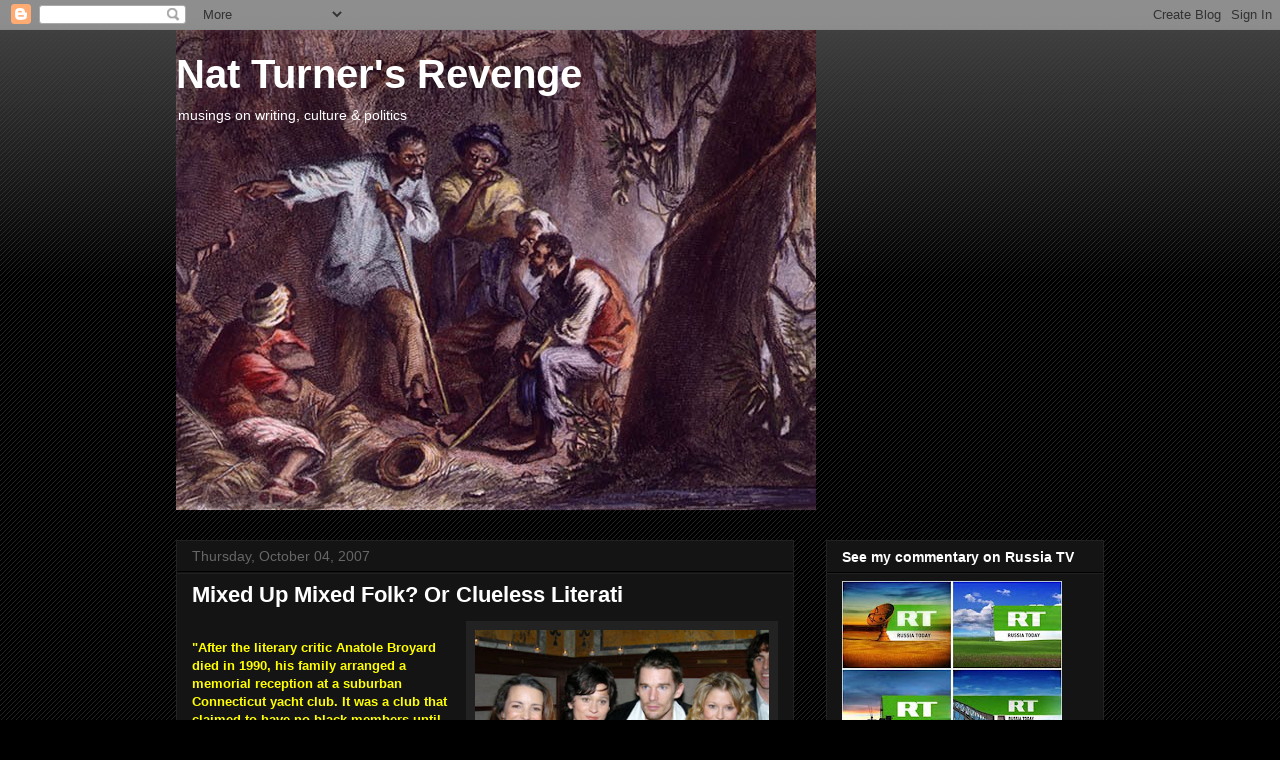

--- FILE ---
content_type: text/html; charset=UTF-8
request_url: https://natturnersrevenge.blogspot.com/2007/10/mixed-up-mixed-folk-clueless-literatti.html?showComment=1191536520000
body_size: 37549
content:
<!DOCTYPE html>
<html class='v2' dir='ltr' lang='en-US'>
<head>
<link href='https://www.blogger.com/static/v1/widgets/335934321-css_bundle_v2.css' rel='stylesheet' type='text/css'/>
<meta content='width=1100' name='viewport'/>
<meta content='text/html; charset=UTF-8' http-equiv='Content-Type'/>
<meta content='blogger' name='generator'/>
<link href='https://natturnersrevenge.blogspot.com/favicon.ico' rel='icon' type='image/x-icon'/>
<link href='http://natturnersrevenge.blogspot.com/2007/10/mixed-up-mixed-folk-clueless-literatti.html' rel='canonical'/>
<link rel="alternate" type="application/atom+xml" title="Nat Turner&#39;s Revenge - Atom" href="https://natturnersrevenge.blogspot.com/feeds/posts/default" />
<link rel="alternate" type="application/rss+xml" title="Nat Turner&#39;s Revenge - RSS" href="https://natturnersrevenge.blogspot.com/feeds/posts/default?alt=rss" />
<link rel="service.post" type="application/atom+xml" title="Nat Turner&#39;s Revenge - Atom" href="https://www.blogger.com/feeds/34770350/posts/default" />

<link rel="alternate" type="application/atom+xml" title="Nat Turner&#39;s Revenge - Atom" href="https://natturnersrevenge.blogspot.com/feeds/2717954209174594572/comments/default" />
<!--Can't find substitution for tag [blog.ieCssRetrofitLinks]-->
<link href='https://blogger.googleusercontent.com/img/b/R29vZ2xl/AVvXsEgffXnPaNH1zAIlclToAr_a2Hviy3vctphmJ19rQrJzsb9_13qEqk7ub6OZ_ytKEUsKwN3uif-oULnMY5I_p_PZPFDi-60RzCE-S8DAvCf-pdcJk-LuovTUYKf0-yBqHV8DwaET/s320/bliss.jpg' rel='image_src'/>
<meta content='http://natturnersrevenge.blogspot.com/2007/10/mixed-up-mixed-folk-clueless-literatti.html' property='og:url'/>
<meta content='Mixed Up Mixed Folk? Or Clueless Literati' property='og:title'/>
<meta content='&quot;After the literary critic Anatole Broyard died in 1990, his family arranged a memorial reception at a suburban Connecticut yacht club. It w...' property='og:description'/>
<meta content='https://blogger.googleusercontent.com/img/b/R29vZ2xl/AVvXsEgffXnPaNH1zAIlclToAr_a2Hviy3vctphmJ19rQrJzsb9_13qEqk7ub6OZ_ytKEUsKwN3uif-oULnMY5I_p_PZPFDi-60RzCE-S8DAvCf-pdcJk-LuovTUYKf0-yBqHV8DwaET/w1200-h630-p-k-no-nu/bliss.jpg' property='og:image'/>
<title>Nat Turner's Revenge: Mixed Up Mixed Folk? Or Clueless Literati</title>
<style id='page-skin-1' type='text/css'><!--
/*
-----------------------------------------------
Blogger Template Style
Name:     Awesome Inc.
Designer: Tina Chen
URL:      tinachen.org
----------------------------------------------- */
/* Content
----------------------------------------------- */
body {
font: normal normal 13px Arial, Tahoma, Helvetica, FreeSans, sans-serif;
color: #ffffff;
background: #000000 url(//www.blogblog.com/1kt/awesomeinc/body_background_dark.png) repeat scroll top left;
}
html body .content-outer {
min-width: 0;
max-width: 100%;
width: 100%;
}
a:link {
text-decoration: none;
color: #888888;
}
a:visited {
text-decoration: none;
color: #444444;
}
a:hover {
text-decoration: underline;
color: #cccccc;
}
.body-fauxcolumn-outer .cap-top {
position: absolute;
z-index: 1;
height: 276px;
width: 100%;
background: transparent url(//www.blogblog.com/1kt/awesomeinc/body_gradient_dark.png) repeat-x scroll top left;
_background-image: none;
}
/* Columns
----------------------------------------------- */
.content-inner {
padding: 0;
}
.header-inner .section {
margin: 0 16px;
}
.tabs-inner .section {
margin: 0 16px;
}
.main-inner {
padding-top: 30px;
}
.main-inner .column-center-inner,
.main-inner .column-left-inner,
.main-inner .column-right-inner {
padding: 0 5px;
}
*+html body .main-inner .column-center-inner {
margin-top: -30px;
}
#layout .main-inner .column-center-inner {
margin-top: 0;
}
/* Header
----------------------------------------------- */
.header-outer {
margin: 0 0 0 0;
background: transparent none repeat scroll 0 0;
}
.Header h1 {
font: normal bold 40px Arial, Tahoma, Helvetica, FreeSans, sans-serif;
color: #ffffff;
text-shadow: 0 0 -1px #000000;
}
.Header h1 a {
color: #ffffff;
}
.Header .description {
font: normal normal 14px Arial, Tahoma, Helvetica, FreeSans, sans-serif;
color: #ffffff;
}
.header-inner .Header .titlewrapper,
.header-inner .Header .descriptionwrapper {
padding-left: 0;
padding-right: 0;
margin-bottom: 0;
}
.header-inner .Header .titlewrapper {
padding-top: 22px;
}
/* Tabs
----------------------------------------------- */
.tabs-outer {
overflow: hidden;
position: relative;
background: #141414 none repeat scroll 0 0;
}
#layout .tabs-outer {
overflow: visible;
}
.tabs-cap-top, .tabs-cap-bottom {
position: absolute;
width: 100%;
border-top: 1px solid #222222;
}
.tabs-cap-bottom {
bottom: 0;
}
.tabs-inner .widget li a {
display: inline-block;
margin: 0;
padding: .6em 1.5em;
font: normal bold 14px Arial, Tahoma, Helvetica, FreeSans, sans-serif;
color: #ffffff;
border-top: 1px solid #222222;
border-bottom: 1px solid #222222;
border-left: 1px solid #222222;
height: 16px;
line-height: 16px;
}
.tabs-inner .widget li:last-child a {
border-right: 1px solid #222222;
}
.tabs-inner .widget li.selected a, .tabs-inner .widget li a:hover {
background: #444444 none repeat-x scroll 0 -100px;
color: #ffffff;
}
/* Headings
----------------------------------------------- */
h2 {
font: normal bold 14px Arial, Tahoma, Helvetica, FreeSans, sans-serif;
color: #ffffff;
}
/* Widgets
----------------------------------------------- */
.main-inner .section {
margin: 0 27px;
padding: 0;
}
.main-inner .column-left-outer,
.main-inner .column-right-outer {
margin-top: 0;
}
#layout .main-inner .column-left-outer,
#layout .main-inner .column-right-outer {
margin-top: 0;
}
.main-inner .column-left-inner,
.main-inner .column-right-inner {
background: transparent none repeat 0 0;
-moz-box-shadow: 0 0 0 rgba(0, 0, 0, .2);
-webkit-box-shadow: 0 0 0 rgba(0, 0, 0, .2);
-goog-ms-box-shadow: 0 0 0 rgba(0, 0, 0, .2);
box-shadow: 0 0 0 rgba(0, 0, 0, .2);
-moz-border-radius: 0;
-webkit-border-radius: 0;
-goog-ms-border-radius: 0;
border-radius: 0;
}
#layout .main-inner .column-left-inner,
#layout .main-inner .column-right-inner {
margin-top: 0;
}
.sidebar .widget {
font: normal normal 14px Arial, Tahoma, Helvetica, FreeSans, sans-serif;
color: #ffffff;
}
.sidebar .widget a:link {
color: #888888;
}
.sidebar .widget a:visited {
color: #444444;
}
.sidebar .widget a:hover {
color: #cccccc;
}
.sidebar .widget h2 {
text-shadow: 0 0 -1px #000000;
}
.main-inner .widget {
background-color: #141414;
border: 1px solid #222222;
padding: 0 15px 15px;
margin: 20px -16px;
-moz-box-shadow: 0 0 0 rgba(0, 0, 0, .2);
-webkit-box-shadow: 0 0 0 rgba(0, 0, 0, .2);
-goog-ms-box-shadow: 0 0 0 rgba(0, 0, 0, .2);
box-shadow: 0 0 0 rgba(0, 0, 0, .2);
-moz-border-radius: 0;
-webkit-border-radius: 0;
-goog-ms-border-radius: 0;
border-radius: 0;
}
.main-inner .widget h2 {
margin: 0 -15px;
padding: .6em 15px .5em;
border-bottom: 1px solid #000000;
}
.footer-inner .widget h2 {
padding: 0 0 .4em;
border-bottom: 1px solid #000000;
}
.main-inner .widget h2 + div, .footer-inner .widget h2 + div {
border-top: 1px solid #222222;
padding-top: 8px;
}
.main-inner .widget .widget-content {
margin: 0 -15px;
padding: 7px 15px 0;
}
.main-inner .widget ul, .main-inner .widget #ArchiveList ul.flat {
margin: -8px -15px 0;
padding: 0;
list-style: none;
}
.main-inner .widget #ArchiveList {
margin: -8px 0 0;
}
.main-inner .widget ul li, .main-inner .widget #ArchiveList ul.flat li {
padding: .5em 15px;
text-indent: 0;
color: #666666;
border-top: 1px solid #222222;
border-bottom: 1px solid #000000;
}
.main-inner .widget #ArchiveList ul li {
padding-top: .25em;
padding-bottom: .25em;
}
.main-inner .widget ul li:first-child, .main-inner .widget #ArchiveList ul.flat li:first-child {
border-top: none;
}
.main-inner .widget ul li:last-child, .main-inner .widget #ArchiveList ul.flat li:last-child {
border-bottom: none;
}
.post-body {
position: relative;
}
.main-inner .widget .post-body ul {
padding: 0 2.5em;
margin: .5em 0;
list-style: disc;
}
.main-inner .widget .post-body ul li {
padding: 0.25em 0;
margin-bottom: .25em;
color: #ffffff;
border: none;
}
.footer-inner .widget ul {
padding: 0;
list-style: none;
}
.widget .zippy {
color: #666666;
}
/* Posts
----------------------------------------------- */
body .main-inner .Blog {
padding: 0;
margin-bottom: 1em;
background-color: transparent;
border: none;
-moz-box-shadow: 0 0 0 rgba(0, 0, 0, 0);
-webkit-box-shadow: 0 0 0 rgba(0, 0, 0, 0);
-goog-ms-box-shadow: 0 0 0 rgba(0, 0, 0, 0);
box-shadow: 0 0 0 rgba(0, 0, 0, 0);
}
.main-inner .section:last-child .Blog:last-child {
padding: 0;
margin-bottom: 1em;
}
.main-inner .widget h2.date-header {
margin: 0 -15px 1px;
padding: 0 0 0 0;
font: normal normal 14px Arial, Tahoma, Helvetica, FreeSans, sans-serif;
color: #666666;
background: transparent none no-repeat scroll top left;
border-top: 0 solid #222222;
border-bottom: 1px solid #000000;
-moz-border-radius-topleft: 0;
-moz-border-radius-topright: 0;
-webkit-border-top-left-radius: 0;
-webkit-border-top-right-radius: 0;
border-top-left-radius: 0;
border-top-right-radius: 0;
position: static;
bottom: 100%;
right: 15px;
text-shadow: 0 0 -1px #000000;
}
.main-inner .widget h2.date-header span {
font: normal normal 14px Arial, Tahoma, Helvetica, FreeSans, sans-serif;
display: block;
padding: .5em 15px;
border-left: 0 solid #222222;
border-right: 0 solid #222222;
}
.date-outer {
position: relative;
margin: 30px 0 20px;
padding: 0 15px;
background-color: #141414;
border: 1px solid #222222;
-moz-box-shadow: 0 0 0 rgba(0, 0, 0, .2);
-webkit-box-shadow: 0 0 0 rgba(0, 0, 0, .2);
-goog-ms-box-shadow: 0 0 0 rgba(0, 0, 0, .2);
box-shadow: 0 0 0 rgba(0, 0, 0, .2);
-moz-border-radius: 0;
-webkit-border-radius: 0;
-goog-ms-border-radius: 0;
border-radius: 0;
}
.date-outer:first-child {
margin-top: 0;
}
.date-outer:last-child {
margin-bottom: 20px;
-moz-border-radius-bottomleft: 0;
-moz-border-radius-bottomright: 0;
-webkit-border-bottom-left-radius: 0;
-webkit-border-bottom-right-radius: 0;
-goog-ms-border-bottom-left-radius: 0;
-goog-ms-border-bottom-right-radius: 0;
border-bottom-left-radius: 0;
border-bottom-right-radius: 0;
}
.date-posts {
margin: 0 -15px;
padding: 0 15px;
clear: both;
}
.post-outer, .inline-ad {
border-top: 1px solid #222222;
margin: 0 -15px;
padding: 15px 15px;
}
.post-outer {
padding-bottom: 10px;
}
.post-outer:first-child {
padding-top: 0;
border-top: none;
}
.post-outer:last-child, .inline-ad:last-child {
border-bottom: none;
}
.post-body {
position: relative;
}
.post-body img {
padding: 8px;
background: #222222;
border: 1px solid transparent;
-moz-box-shadow: 0 0 0 rgba(0, 0, 0, .2);
-webkit-box-shadow: 0 0 0 rgba(0, 0, 0, .2);
box-shadow: 0 0 0 rgba(0, 0, 0, .2);
-moz-border-radius: 0;
-webkit-border-radius: 0;
border-radius: 0;
}
h3.post-title, h4 {
font: normal bold 22px Arial, Tahoma, Helvetica, FreeSans, sans-serif;
color: #ffffff;
}
h3.post-title a {
font: normal bold 22px Arial, Tahoma, Helvetica, FreeSans, sans-serif;
color: #ffffff;
}
h3.post-title a:hover {
color: #cccccc;
text-decoration: underline;
}
.post-header {
margin: 0 0 1em;
}
.post-body {
line-height: 1.4;
}
.post-outer h2 {
color: #ffffff;
}
.post-footer {
margin: 1.5em 0 0;
}
#blog-pager {
padding: 15px;
font-size: 120%;
background-color: #141414;
border: 1px solid #222222;
-moz-box-shadow: 0 0 0 rgba(0, 0, 0, .2);
-webkit-box-shadow: 0 0 0 rgba(0, 0, 0, .2);
-goog-ms-box-shadow: 0 0 0 rgba(0, 0, 0, .2);
box-shadow: 0 0 0 rgba(0, 0, 0, .2);
-moz-border-radius: 0;
-webkit-border-radius: 0;
-goog-ms-border-radius: 0;
border-radius: 0;
-moz-border-radius-topleft: 0;
-moz-border-radius-topright: 0;
-webkit-border-top-left-radius: 0;
-webkit-border-top-right-radius: 0;
-goog-ms-border-top-left-radius: 0;
-goog-ms-border-top-right-radius: 0;
border-top-left-radius: 0;
border-top-right-radius-topright: 0;
margin-top: 1em;
}
.blog-feeds, .post-feeds {
margin: 1em 0;
text-align: center;
color: #ffffff;
}
.blog-feeds a, .post-feeds a {
color: #888888;
}
.blog-feeds a:visited, .post-feeds a:visited {
color: #444444;
}
.blog-feeds a:hover, .post-feeds a:hover {
color: #cccccc;
}
.post-outer .comments {
margin-top: 2em;
}
/* Comments
----------------------------------------------- */
.comments .comments-content .icon.blog-author {
background-repeat: no-repeat;
background-image: url([data-uri]);
}
.comments .comments-content .loadmore a {
border-top: 1px solid #222222;
border-bottom: 1px solid #222222;
}
.comments .continue {
border-top: 2px solid #222222;
}
/* Footer
----------------------------------------------- */
.footer-outer {
margin: -0 0 -1px;
padding: 0 0 0;
color: #ffffff;
overflow: hidden;
}
.footer-fauxborder-left {
border-top: 1px solid #222222;
background: #141414 none repeat scroll 0 0;
-moz-box-shadow: 0 0 0 rgba(0, 0, 0, .2);
-webkit-box-shadow: 0 0 0 rgba(0, 0, 0, .2);
-goog-ms-box-shadow: 0 0 0 rgba(0, 0, 0, .2);
box-shadow: 0 0 0 rgba(0, 0, 0, .2);
margin: 0 -0;
}
/* Mobile
----------------------------------------------- */
body.mobile {
background-size: auto;
}
.mobile .body-fauxcolumn-outer {
background: transparent none repeat scroll top left;
}
*+html body.mobile .main-inner .column-center-inner {
margin-top: 0;
}
.mobile .main-inner .widget {
padding: 0 0 15px;
}
.mobile .main-inner .widget h2 + div,
.mobile .footer-inner .widget h2 + div {
border-top: none;
padding-top: 0;
}
.mobile .footer-inner .widget h2 {
padding: 0.5em 0;
border-bottom: none;
}
.mobile .main-inner .widget .widget-content {
margin: 0;
padding: 7px 0 0;
}
.mobile .main-inner .widget ul,
.mobile .main-inner .widget #ArchiveList ul.flat {
margin: 0 -15px 0;
}
.mobile .main-inner .widget h2.date-header {
right: 0;
}
.mobile .date-header span {
padding: 0.4em 0;
}
.mobile .date-outer:first-child {
margin-bottom: 0;
border: 1px solid #222222;
-moz-border-radius-topleft: 0;
-moz-border-radius-topright: 0;
-webkit-border-top-left-radius: 0;
-webkit-border-top-right-radius: 0;
-goog-ms-border-top-left-radius: 0;
-goog-ms-border-top-right-radius: 0;
border-top-left-radius: 0;
border-top-right-radius: 0;
}
.mobile .date-outer {
border-color: #222222;
border-width: 0 1px 1px;
}
.mobile .date-outer:last-child {
margin-bottom: 0;
}
.mobile .main-inner {
padding: 0;
}
.mobile .header-inner .section {
margin: 0;
}
.mobile .post-outer, .mobile .inline-ad {
padding: 5px 0;
}
.mobile .tabs-inner .section {
margin: 0 10px;
}
.mobile .main-inner .widget h2 {
margin: 0;
padding: 0;
}
.mobile .main-inner .widget h2.date-header span {
padding: 0;
}
.mobile .main-inner .widget .widget-content {
margin: 0;
padding: 7px 0 0;
}
.mobile #blog-pager {
border: 1px solid transparent;
background: #141414 none repeat scroll 0 0;
}
.mobile .main-inner .column-left-inner,
.mobile .main-inner .column-right-inner {
background: transparent none repeat 0 0;
-moz-box-shadow: none;
-webkit-box-shadow: none;
-goog-ms-box-shadow: none;
box-shadow: none;
}
.mobile .date-posts {
margin: 0;
padding: 0;
}
.mobile .footer-fauxborder-left {
margin: 0;
border-top: inherit;
}
.mobile .main-inner .section:last-child .Blog:last-child {
margin-bottom: 0;
}
.mobile-index-contents {
color: #ffffff;
}
.mobile .mobile-link-button {
background: #888888 none repeat scroll 0 0;
}
.mobile-link-button a:link, .mobile-link-button a:visited {
color: #ffffff;
}
.mobile .tabs-inner .PageList .widget-content {
background: transparent;
border-top: 1px solid;
border-color: #222222;
color: #ffffff;
}
.mobile .tabs-inner .PageList .widget-content .pagelist-arrow {
border-left: 1px solid #222222;
}

--></style>
<style id='template-skin-1' type='text/css'><!--
body {
min-width: 960px;
}
.content-outer, .content-fauxcolumn-outer, .region-inner {
min-width: 960px;
max-width: 960px;
_width: 960px;
}
.main-inner .columns {
padding-left: 0;
padding-right: 310px;
}
.main-inner .fauxcolumn-center-outer {
left: 0;
right: 310px;
/* IE6 does not respect left and right together */
_width: expression(this.parentNode.offsetWidth -
parseInt("0") -
parseInt("310px") + 'px');
}
.main-inner .fauxcolumn-left-outer {
width: 0;
}
.main-inner .fauxcolumn-right-outer {
width: 310px;
}
.main-inner .column-left-outer {
width: 0;
right: 100%;
margin-left: -0;
}
.main-inner .column-right-outer {
width: 310px;
margin-right: -310px;
}
#layout {
min-width: 0;
}
#layout .content-outer {
min-width: 0;
width: 800px;
}
#layout .region-inner {
min-width: 0;
width: auto;
}
body#layout div.add_widget {
padding: 8px;
}
body#layout div.add_widget a {
margin-left: 32px;
}
--></style>
<link href='https://www.blogger.com/dyn-css/authorization.css?targetBlogID=34770350&amp;zx=b3d684f2-2471-492b-b25d-3be62ab199ce' media='none' onload='if(media!=&#39;all&#39;)media=&#39;all&#39;' rel='stylesheet'/><noscript><link href='https://www.blogger.com/dyn-css/authorization.css?targetBlogID=34770350&amp;zx=b3d684f2-2471-492b-b25d-3be62ab199ce' rel='stylesheet'/></noscript>
<meta name='google-adsense-platform-account' content='ca-host-pub-1556223355139109'/>
<meta name='google-adsense-platform-domain' content='blogspot.com'/>

<!-- data-ad-client=ca-pub-8641573441656426 -->

</head>
<body class='loading variant-dark'>
<div class='navbar section' id='navbar' name='Navbar'><div class='widget Navbar' data-version='1' id='Navbar1'><script type="text/javascript">
    function setAttributeOnload(object, attribute, val) {
      if(window.addEventListener) {
        window.addEventListener('load',
          function(){ object[attribute] = val; }, false);
      } else {
        window.attachEvent('onload', function(){ object[attribute] = val; });
      }
    }
  </script>
<div id="navbar-iframe-container"></div>
<script type="text/javascript" src="https://apis.google.com/js/platform.js"></script>
<script type="text/javascript">
      gapi.load("gapi.iframes:gapi.iframes.style.bubble", function() {
        if (gapi.iframes && gapi.iframes.getContext) {
          gapi.iframes.getContext().openChild({
              url: 'https://www.blogger.com/navbar/34770350?po\x3d2717954209174594572\x26origin\x3dhttps://natturnersrevenge.blogspot.com',
              where: document.getElementById("navbar-iframe-container"),
              id: "navbar-iframe"
          });
        }
      });
    </script><script type="text/javascript">
(function() {
var script = document.createElement('script');
script.type = 'text/javascript';
script.src = '//pagead2.googlesyndication.com/pagead/js/google_top_exp.js';
var head = document.getElementsByTagName('head')[0];
if (head) {
head.appendChild(script);
}})();
</script>
</div></div>
<div class='body-fauxcolumns'>
<div class='fauxcolumn-outer body-fauxcolumn-outer'>
<div class='cap-top'>
<div class='cap-left'></div>
<div class='cap-right'></div>
</div>
<div class='fauxborder-left'>
<div class='fauxborder-right'></div>
<div class='fauxcolumn-inner'>
</div>
</div>
<div class='cap-bottom'>
<div class='cap-left'></div>
<div class='cap-right'></div>
</div>
</div>
</div>
<div class='content'>
<div class='content-fauxcolumns'>
<div class='fauxcolumn-outer content-fauxcolumn-outer'>
<div class='cap-top'>
<div class='cap-left'></div>
<div class='cap-right'></div>
</div>
<div class='fauxborder-left'>
<div class='fauxborder-right'></div>
<div class='fauxcolumn-inner'>
</div>
</div>
<div class='cap-bottom'>
<div class='cap-left'></div>
<div class='cap-right'></div>
</div>
</div>
</div>
<div class='content-outer'>
<div class='content-cap-top cap-top'>
<div class='cap-left'></div>
<div class='cap-right'></div>
</div>
<div class='fauxborder-left content-fauxborder-left'>
<div class='fauxborder-right content-fauxborder-right'></div>
<div class='content-inner'>
<header>
<div class='header-outer'>
<div class='header-cap-top cap-top'>
<div class='cap-left'></div>
<div class='cap-right'></div>
</div>
<div class='fauxborder-left header-fauxborder-left'>
<div class='fauxborder-right header-fauxborder-right'></div>
<div class='region-inner header-inner'>
<div class='header section' id='header' name='Header'><div class='widget Header' data-version='1' id='Header1'>
<div id='header-inner' style='background-image: url("https://blogger.googleusercontent.com/img/b/R29vZ2xl/AVvXsEg5AdsCZKjsj9XVb0jM-F8lgYDCB9_9G-PGhm8ZME3-DFh0HuitPB3GmnSK2T0jp4dsmJcpNrm7YyxD3bicJQrJvOXwbOpTdSagP_BBUbq7jsVG0TbhlEf56542X8iexoOsnc5p_Q/s1600-r/nat.bmp"); background-position: left; width: 640px; min-height: 480px; _height: 480px; background-repeat: no-repeat; '>
<div class='titlewrapper' style='background: transparent'>
<h1 class='title' style='background: transparent; border-width: 0px'>
<a href='https://natturnersrevenge.blogspot.com/'>
Nat Turner's Revenge
</a>
</h1>
</div>
<div class='descriptionwrapper'>
<p class='description'><span>musings on writing, culture &amp; politics</span></p>
</div>
</div>
</div></div>
</div>
</div>
<div class='header-cap-bottom cap-bottom'>
<div class='cap-left'></div>
<div class='cap-right'></div>
</div>
</div>
</header>
<div class='tabs-outer'>
<div class='tabs-cap-top cap-top'>
<div class='cap-left'></div>
<div class='cap-right'></div>
</div>
<div class='fauxborder-left tabs-fauxborder-left'>
<div class='fauxborder-right tabs-fauxborder-right'></div>
<div class='region-inner tabs-inner'>
<div class='tabs no-items section' id='crosscol' name='Cross-Column'></div>
<div class='tabs no-items section' id='crosscol-overflow' name='Cross-Column 2'></div>
</div>
</div>
<div class='tabs-cap-bottom cap-bottom'>
<div class='cap-left'></div>
<div class='cap-right'></div>
</div>
</div>
<div class='main-outer'>
<div class='main-cap-top cap-top'>
<div class='cap-left'></div>
<div class='cap-right'></div>
</div>
<div class='fauxborder-left main-fauxborder-left'>
<div class='fauxborder-right main-fauxborder-right'></div>
<div class='region-inner main-inner'>
<div class='columns fauxcolumns'>
<div class='fauxcolumn-outer fauxcolumn-center-outer'>
<div class='cap-top'>
<div class='cap-left'></div>
<div class='cap-right'></div>
</div>
<div class='fauxborder-left'>
<div class='fauxborder-right'></div>
<div class='fauxcolumn-inner'>
</div>
</div>
<div class='cap-bottom'>
<div class='cap-left'></div>
<div class='cap-right'></div>
</div>
</div>
<div class='fauxcolumn-outer fauxcolumn-left-outer'>
<div class='cap-top'>
<div class='cap-left'></div>
<div class='cap-right'></div>
</div>
<div class='fauxborder-left'>
<div class='fauxborder-right'></div>
<div class='fauxcolumn-inner'>
</div>
</div>
<div class='cap-bottom'>
<div class='cap-left'></div>
<div class='cap-right'></div>
</div>
</div>
<div class='fauxcolumn-outer fauxcolumn-right-outer'>
<div class='cap-top'>
<div class='cap-left'></div>
<div class='cap-right'></div>
</div>
<div class='fauxborder-left'>
<div class='fauxborder-right'></div>
<div class='fauxcolumn-inner'>
</div>
</div>
<div class='cap-bottom'>
<div class='cap-left'></div>
<div class='cap-right'></div>
</div>
</div>
<!-- corrects IE6 width calculation -->
<div class='columns-inner'>
<div class='column-center-outer'>
<div class='column-center-inner'>
<div class='main section' id='main' name='Main'><div class='widget Blog' data-version='1' id='Blog1'>
<div class='blog-posts hfeed'>

          <div class="date-outer">
        
<h2 class='date-header'><span>Thursday, October 04, 2007</span></h2>

          <div class="date-posts">
        
<div class='post-outer'>
<div class='post hentry uncustomized-post-template' itemprop='blogPost' itemscope='itemscope' itemtype='http://schema.org/BlogPosting'>
<meta content='https://blogger.googleusercontent.com/img/b/R29vZ2xl/AVvXsEgffXnPaNH1zAIlclToAr_a2Hviy3vctphmJ19rQrJzsb9_13qEqk7ub6OZ_ytKEUsKwN3uif-oULnMY5I_p_PZPFDi-60RzCE-S8DAvCf-pdcJk-LuovTUYKf0-yBqHV8DwaET/s320/bliss.jpg' itemprop='image_url'/>
<meta content='34770350' itemprop='blogId'/>
<meta content='2717954209174594572' itemprop='postId'/>
<a name='2717954209174594572'></a>
<h3 class='post-title entry-title' itemprop='name'>
Mixed Up Mixed Folk? Or Clueless Literati
</h3>
<div class='post-header'>
<div class='post-header-line-1'></div>
</div>
<div class='post-body entry-content' id='post-body-2717954209174594572' itemprop='description articleBody'>
<a href="https://blogger.googleusercontent.com/img/b/R29vZ2xl/AVvXsEgffXnPaNH1zAIlclToAr_a2Hviy3vctphmJ19rQrJzsb9_13qEqk7ub6OZ_ytKEUsKwN3uif-oULnMY5I_p_PZPFDi-60RzCE-S8DAvCf-pdcJk-LuovTUYKf0-yBqHV8DwaET/s1600-h/bliss.jpg"><img alt="" border="0" height="243" id="BLOGGER_PHOTO_ID_5117502297784398914" src="https://blogger.googleusercontent.com/img/b/R29vZ2xl/AVvXsEgffXnPaNH1zAIlclToAr_a2Hviy3vctphmJ19rQrJzsb9_13qEqk7ub6OZ_ytKEUsKwN3uif-oULnMY5I_p_PZPFDi-60RzCE-S8DAvCf-pdcJk-LuovTUYKf0-yBqHV8DwaET/s320/bliss.jpg" style="FLOAT: right; MARGIN: 0px 0px 10px 10px; WIDTH: 294px; CURSOR: hand; HEIGHT: 219px" width="301" /></a><br /><div><strong><span style="color:#ffff00;">"After the literary critic Anatole Broyard died in 1990, his family arranged a memorial reception at a suburban Connecticut yacht club. It was a club that claimed to have no black members until, after Mr. Broyard&#8217;s death, his mixed racial lineage was made known. After that, the club cited him as evidence of integration."</span></strong> Don't you love the many levels of racial commentary and irony rife in this passage from Janet Maslin's review of Bliss Broyard's <strong><em>One Drop</em></strong>? That's in the NYC glamour millieu, between Sex and the City's Kristin Davis (who is an honorary sista owing to her ample butt) and Ethan Hawke (who became an honorary negro in Training Day). ;-) The perfidity of the club in that quote is truly inspiring. However, if you're "black," then the club's response is also carries a whiff of well, banality. Some white folks would shrug and say "Huh? How is that banal?" I wonder what mixed folk would say? Would it be an ambivelant tug: confusion, yet mixed with an uncomfortable, knowing twinge?<br /><br />Switch gears with me on my offense rant-mobile for a sec. See, one thing more annoying than snooty insouciance, limousine liberalism, hypocrisy and smarmy tribalism of Hollywood is the snooty insouciance, limousine liberalism, hypocrisy and smarmy tribalism of the book world.<br /><br />Bliss Broyard is a critic and used to be an editor at the New York Times Book Review. The NYT Book Review is Mt. Olympus, Asgaarde, The Happy Hunting Grounds for lit types; oh to have wink or nod or blurb directed at you as an author you've truly arrived. Might not translate into sales from the sweat pants and flip flop crowd who now make up the book buying market at Costco, but it'll get you noticed by the insiders. Bliss's colleague, Jant Maslin, truly bites cheese: <strong><span style="color:#ffff00;">"[Anatole Broyard's] smart, tough-minded daughter, Bliss Broyard, [wrote] &#8220;One Drop,&#8221; an investigative memoir about her father&#8217;s life. (Mr. Broyard was a longtime book critic and editor for The New York Times and an essayist for its Book Review.) As this fascinating, insightful book makes clear, Mr. Broyard left a legacy of racial confusion and great autobiographical material, not necessarily in that order..."</span></strong><br /><br />I wish I had friends like that, enabling my manufactured self-examination and family hypocrisy and allowing me to make some bucks off of it. See, her daddy was a sorta mean, sorta siddity fellow who passed for white and sprinkled his family with the best the elitist literati millieu the Manhattan-Hamptons-Connecticut axis could offer. Here's what Bliss says, now she's a sista, fo' sho': "<strong><span style="color:#ffff00;">At first, I felt a lot of pressure to give the 'right' answer. Now I think there is more than one way of being black. Look at Barack Obama."</span></strong> Jesus Christ! Of course then she goes on to say she's actually "mixed." And in interviews she does the usual "mixed is exotically cool...but race doesn't matter anymore" dance. Sort of the way Halle Berry does, or crazy-ass Mariah Carey, or ambiguous Jessica Alba.<br /><br />Well then, if it doesn't matter, Bliss, then why'd daddy try so damn hard to squelch it? Y'all weren't living in Tennessee in 1898 and tried to ride the white car on train with Mr. Plessy, after all! If the blackness part is uncool and unexciting, then why write a book and promote that dark (hahaha) angle? White folks are buying it so there must still be something to this black thing despite it being passe or not important anymore. Like Halle's thing. Oh this race thing doesn't matter, she says on <em>Oprah</em> to the applause of the chunky white housewives in the audience. Yet in the same breath she says producers never think of casting her first. She always has to come in and audition while a dingbat blonde Cameron Diaz type gets the part automatically. Oh yeah, <em>the blackness thing</em>.<br /><br />Look, we're all mixed with something. And according to the genetic history of the human race, if you trace our<span style="color:#000000;"> <strong>mitochondrial DNA</strong></span> back far enough all homo sapiens are more or less cousins. Screw science. Let's talk real life. I'm the last person to begrudge or bemoan bi- or multi-racial people...despite what I say above hahahaha. I clearly don't look black (to a lot of silly whitefolks); I am thus mixed as you can get. <strong><span style="color:#333333;">"Light-skin-ded wid dat Good hair" as Richard Pryor's "Mudfoot" once expounded.</span></strong> And I'm proud uncle and second cousin to a whole slew of our family's own little brood of kids who carry the blood of many cultures--my sister in law is white, as is my cousin's hubby. But this makes me cringe: people who to prattle on about their mixedhood, or identify themselves, disingenuously or selfdelusionally (n.b. Tiger Woods) so to a cloying degree. Indeed Tiger and may of these folk often play into the hands of racists: not black folks who are insance, but old fashioned white right wing clowns with agendas. And don't tell me blackness doesn't matter when you loak yourself in the profits and attention you get by exploiting this thing that supposedly doesn't matter. Tiger'd just be a phenom if he wasn't BLACK. Now he has that extra dimension that made him the stuff of ratings and readership. In the film <strong><em><span style="color:#000000;">Things We Lost in The Fire</span></em></strong>, why couldn't Halle have beenmarried to a successful BLACK man. Why my Princeton classmate (who snarkily missed our big Reunion) David Duchovny? Oh, because race does matter. Then it would be a Tyler Perry-bamma-esque flava'd romp that just happened to include Benicio Del Toro and we in Hollywood, just like we in the book world, have a marketing and stereotype template for that, so let's NOT mix it up. I can see the producers eeting over soy lattes now: Let's fit Halle in somehow but still keep it a white movie. Ahhhhhhh. Now I see...<br /><br />Okay, so I cringe at that. I FALL-OUT at folk like Bliss who says she's an "Obama" negro. I wonder what Barack's saying to that?I guess he feels a little less "black" and more mixed based on that analysis. Outside of Hollywood and the hip hop world run by white institutional investors by the way, or the literatti orbits in Manhattan, it's still a burden to be black. if you're mixed I can understand the allure of not totally commiting to the bruvahs. Yes, there is history, both brutal and beautiful. There is heritage, both inspiring and horrid, or in some instances utterly embarassing. We have our dirty laundry in that vein and thus it becomes YOUR dirty laundry too, mixed folks. By declaring and profiting off you mixedhood, that doesn't erase the history and the heritage, or you obligation to clean the dirty laundry. Indeed, you ARE part of the dirty laundry when you point out, as Bliss does, that her father's folk were "Creoles" a la Jellyroll Morton, and thus had this paperbag test disdain for the evil blueblack liver-lipped crowd, I suppose. Well even as flawed as he was, Jelly contributed to his peeps' (where they then, is peeps? This is soooooo confusing!) culture and in the process gave black folks and in turn the world, the only truly American art form: Jazz. And back to my thesis--then you turn around and make money off of it? Jelly made a living not from running away from or minimizing or exploiting his "black" blood. He embraced it. It drove him nuts, but he did it. He tried to understand what it meant to be the descendant of slaves in the New World. It was reflected in his passion and pain. I just want Bliss to immerse herself in that passion and pain...yes and conflict, ambivalence...just for a little while. Then go call yourself whatever you wish and I'll buy your book and applaud you.<br /><br />I dunno...now's about the time you should really be calling me an asshole. But isn't it better to get folks to stop bullshitting each other or themselves--even if that bullshit is accompanied by a wink and nudge? And please don't show me true temerity by getting PAID for this bullshit. Don't softball your colleague, as Janet Maslin did for Bliss. Hell, I say let "Skip" (Prof. Henry Louis) Gates, who "outted" (and that's the term Bliss and white folks use) Bliss's daddy and God bless him for it, write the review! Yeah, a BLACK person, or someone who identifies him/herself as so in their hearts, if not in their blood. Think of the insights. The debate. The passion. But alas, most of these essays on race are not truly written with "blacks" in mind as the audience. After all, it's the New York Times Book Review. <strong><em>Us niggahs don't read no New York Times! Wez snatching The Source off the newstand with that copy of King whut got dat bitch Megan Goode's titties 'n ass on the muvf*ckin' cover, and then we gonna play HALO all muvf*ckin' night till we roll out to da club...and then go to church on Sunday...</em></strong><br /><br />Be yourself. Know yourself. Just don't play. Don't believe one thing, hide behind those beliefs, then create a whole 'nother ethos that you profit from. That's just plain Mixed Up...</div>
<div style='clear: both;'></div>
</div>
<div class='post-footer'>
<div class='post-footer-line post-footer-line-1'>
<span class='post-author vcard'>
Posted by
<span class='fn' itemprop='author' itemscope='itemscope' itemtype='http://schema.org/Person'>
<meta content='https://www.blogger.com/profile/16981041389119024155' itemprop='url'/>
<a class='g-profile' href='https://www.blogger.com/profile/16981041389119024155' rel='author' title='author profile'>
<span itemprop='name'>Christopher Chambers</span>
</a>
</span>
</span>
<span class='post-timestamp'>
at
<meta content='http://natturnersrevenge.blogspot.com/2007/10/mixed-up-mixed-folk-clueless-literatti.html' itemprop='url'/>
<a class='timestamp-link' href='https://natturnersrevenge.blogspot.com/2007/10/mixed-up-mixed-folk-clueless-literatti.html' rel='bookmark' title='permanent link'><abbr class='published' itemprop='datePublished' title='2007-10-04T10:03:00-04:00'>10:03 AM</abbr></a>
</span>
<span class='post-comment-link'>
</span>
<span class='post-icons'>
<span class='item-action'>
<a href='https://www.blogger.com/email-post/34770350/2717954209174594572' title='Email Post'>
<img alt='' class='icon-action' height='13' src='https://resources.blogblog.com/img/icon18_email.gif' width='18'/>
</a>
</span>
<span class='item-control blog-admin pid-1547528462'>
<a href='https://www.blogger.com/post-edit.g?blogID=34770350&postID=2717954209174594572&from=pencil' title='Edit Post'>
<img alt='' class='icon-action' height='18' src='https://resources.blogblog.com/img/icon18_edit_allbkg.gif' width='18'/>
</a>
</span>
</span>
<div class='post-share-buttons goog-inline-block'>
</div>
</div>
<div class='post-footer-line post-footer-line-2'>
<span class='post-labels'>
</span>
</div>
<div class='post-footer-line post-footer-line-3'>
<span class='post-location'>
</span>
</div>
</div>
</div>
<div class='comments' id='comments'>
<a name='comments'></a>
<h4>23 comments:</h4>
<div id='Blog1_comments-block-wrapper'>
<dl class='avatar-comment-indent' id='comments-block'>
<dt class='comment-author ' id='c6659674669279881734'>
<a name='c6659674669279881734'></a>
<div class="avatar-image-container avatar-stock"><span dir="ltr"><img src="//resources.blogblog.com/img/blank.gif" width="35" height="35" alt="" title="Anonymous">

</span></div>
Anonymous
said...
</dt>
<dd class='comment-body' id='Blog1_cmt-6659674669279881734'>
<p>
You just love to cause trubble...<BR/><BR/>Interesting (and amusing) post.
</p>
</dd>
<dd class='comment-footer'>
<span class='comment-timestamp'>
<a href='https://natturnersrevenge.blogspot.com/2007/10/mixed-up-mixed-folk-clueless-literatti.html?showComment=1191512280000#c6659674669279881734' title='comment permalink'>
11:38 AM
</a>
<span class='item-control blog-admin pid-125025284'>
<a class='comment-delete' href='https://www.blogger.com/comment/delete/34770350/6659674669279881734' title='Delete Comment'>
<img src='https://resources.blogblog.com/img/icon_delete13.gif'/>
</a>
</span>
</span>
</dd>
<dt class='comment-author ' id='c5884754442986943628'>
<a name='c5884754442986943628'></a>
<div class="avatar-image-container vcard"><span dir="ltr"><a href="https://www.blogger.com/profile/08134554508117555404" target="" rel="nofollow" onclick="" class="avatar-hovercard" id="av-5884754442986943628-08134554508117555404"><img src="https://resources.blogblog.com/img/blank.gif" width="35" height="35" class="delayLoad" style="display: none;" longdesc="//3.bp.blogspot.com/_f2dAdX4tFW8/SZ5llLWa_EI/AAAAAAAAAAM/V2HbuQQA68g/S45-s35/CAPEV3.jpg" alt="" title="Lisa">

<noscript><img src="//3.bp.blogspot.com/_f2dAdX4tFW8/SZ5llLWa_EI/AAAAAAAAAAM/V2HbuQQA68g/S45-s35/CAPEV3.jpg" width="35" height="35" class="photo" alt=""></noscript></a></span></div>
<a href='https://www.blogger.com/profile/08134554508117555404' rel='nofollow'>Lisa</a>
said...
</dt>
<dd class='comment-body' id='Blog1_cmt-5884754442986943628'>
<p>
Uh-huh, something really bothered me in that Obama quote, and there is a self-important self-righteousness in the tome of that book. (OK I didn't buy it. I just skimmed it over coffee in the Borders cafe.)<BR/><BR/>By the way I applaud Tyler Perry for this latest movie, for at least you see educated, successful black people. I know there are many bows to stereotypes or you favorite word "bamma" moments, but at least this is something. Certainly it is more real to us at least than David Duchovny and Hale Berry, or Billy Bob and Halle Berry. Hey what about Terrence Howard and Halle Berry? Why isn't that something considered?<BR/><BR/>Mixed sells. White is boring and black is scary!
</p>
</dd>
<dd class='comment-footer'>
<span class='comment-timestamp'>
<a href='https://natturnersrevenge.blogspot.com/2007/10/mixed-up-mixed-folk-clueless-literatti.html?showComment=1191515220000#c5884754442986943628' title='comment permalink'>
12:27 PM
</a>
<span class='item-control blog-admin pid-1029610603'>
<a class='comment-delete' href='https://www.blogger.com/comment/delete/34770350/5884754442986943628' title='Delete Comment'>
<img src='https://resources.blogblog.com/img/icon_delete13.gif'/>
</a>
</span>
</span>
</dd>
<dt class='comment-author ' id='c2363351463761923930'>
<a name='c2363351463761923930'></a>
<div class="avatar-image-container avatar-stock"><span dir="ltr"><img src="//resources.blogblog.com/img/blank.gif" width="35" height="35" alt="" title="Anonymous">

</span></div>
Anonymous
said...
</dt>
<dd class='comment-body' id='Blog1_cmt-2363351463761923930'>
<p>
Until the polarization between Blacks and Whites is further diminished in the US, the navel-gazing by mixed-bloods like Halle will continue. Sheepishly apologizing to the "darkies" for the privilege of their café au lait skin and wavy hair, while revelling in the specialness of being used for the "token one drop" in the midst of all that Whiteness. Please!<BR/><BR/>In the Caribbean where I'm from, there are barefoot, poor, little White children with blonde hair running around in ragged clothes, and a whole host of mixed-bloods who are special only if they have some money. A country where mixing is as normal as breathing, and where Halle would die from shock over the revelation of her ordinariness.
</p>
</dd>
<dd class='comment-footer'>
<span class='comment-timestamp'>
<a href='https://natturnersrevenge.blogspot.com/2007/10/mixed-up-mixed-folk-clueless-literatti.html?showComment=1191521460000#c2363351463761923930' title='comment permalink'>
2:11 PM
</a>
<span class='item-control blog-admin pid-125025284'>
<a class='comment-delete' href='https://www.blogger.com/comment/delete/34770350/2363351463761923930' title='Delete Comment'>
<img src='https://resources.blogblog.com/img/icon_delete13.gif'/>
</a>
</span>
</span>
</dd>
<dt class='comment-author ' id='c8084935523711124784'>
<a name='c8084935523711124784'></a>
<div class="avatar-image-container avatar-stock"><span dir="ltr"><img src="//resources.blogblog.com/img/blank.gif" width="35" height="35" alt="" title="Anonymous">

</span></div>
Anonymous
said...
</dt>
<dd class='comment-body' id='Blog1_cmt-8084935523711124784'>
<p>
I've actually read the new book about Broyard as well as the Gaines/Reich biography of Mr. Ferdinand Joseph Lamothe, late of Frenchmen Street in the Faubourg Marigny, but I suppose this puts me at a disadvantage in this discussion. <BR/><BR/>Oh yeah, I also read Norman Mailer's 1956 (or was it fifty seven?) essay about hipsters called "The White Negro," which James Baldwin replied to in a 1962 essay titled "The Black Boy Looks at the White Boy," in which he claims that Mailer's piece reflects his infatuation with the Beats, however, I think Baldwin got it wrong; it was not about the Beats. I'd have to reread it to find out for sure, but in reading this book I realized that Broyard had written about hipness, and more accurately, long before Mailer, in his 1948 Partisan Review piece called "Portrait of the Hipster."  <BR/><BR/>Similarly, in 1948 Jean Paul Sartre published a piece in Commentary called "Portrait of the Inauthentic Jew." In 1952, the same year that Ralph Ellison published "Invisible Man," one of Sartre's followers, Frantz Fanon, published a reply to Sartre's piece in an essay called "The Fact of Blackness," chapter five in "Black Skin, White Masks." But again, Broyard had already beaten him to the punch in a 1950 Commentary piece, "Portrait of the Inauthentic Negro." Nobody was publishing stuff like this at the time, especially in the influential literary journals. He also ghostwrote  an essay about jazz for a Partisan Review writer named Milton Klonsky, who was looking for a Trotskyist angle on jazz. Ellison didn't agree with it, but he did respect Broyard and so did Albert Murray.<BR/><BR/>Before Plessy, Louisiana Legislative Code No. 111 of 1890 designated that anyone of any African ancestry was Negro. This is the Jim Crow law that's usually cited as the cause of the Creole-Black musical integration that produced jazz. Joe "King" Oliver crossed Canal St. to play "modified lead" trumpet with Manuel Perez and the Onward Brass Band, a precision Creole outfit, which required Joe to get his reading together first. Louis Armstrong worked on his reading when he played with Fate Marable's band on the Streckfus riverboats, after which time he, like Oliver before him, joined Oscar "Papa" Celestin's Tuxedo Brass Band. Louis said he felt like he was playing with John Philip Sousa.<BR/><BR/>Freddie Keppard, a Creole from downtown, was one of the first brass players allowed to perform in Storyville, which, in symbolic terms, meant crossing Canal St. in the other direction. Now there may have been a few whites playing the music at that time - mostly Sicilians like, dare I say, Joe Lovano? - and maybe in about 75 more years somebody'll be able to say that.<BR/><BR/>The point is that although Jelly's contribution to the music is enormous, he denied his African ancestry. But there was a pattern of dissemblance about racial identity from the Creole musicians of Louis Armstrong's day.<BR/><BR/>Isidore Barbarin (b. 1872) told an interviewer, "I didn't know I was colored until, I mean, well later years -- I didn't know I was colored." Don Albert (b. Albert Domingue in 1909) was asked what a Creole is. He thought that "it is debatable," but, in his view, it is a "mixture of races, Indian, Philippinno, Turk, Italian." Barey Bigard (b. 1906), who, after acknowledging that both of his parents were Creoles of color, defined the term: "Creole of color...was essentially a mixture of Spanish and French." As far as Jelly Roll Morton's denial, he could have been raised with the idea that he was French and only French.<BR/><BR/>The Janet Maslin quote is designed for maximum tweakage, that's true, however, it doesn't mention that Phil Donahue and his wife Marlo Thomas were denied membership in the same yacht club, not for racial reasons, but because they didn't have the right kind of yacht; their's was apparently motorized. If I remember correctly, Broyard's wife is actually a sailing enthusiast, and his reputation as a TBR critic apparently made them desirable, and besides, I don't think they claimed him as proof that they were integrating until Bliss informed them when she went to interview them. No prospective black members had ever applied for membership. It's like the town in Stephen L. Carter's latest novel, "Uncle Tyler's Landing," oops! I mean "New England White."
</p>
</dd>
<dd class='comment-footer'>
<span class='comment-timestamp'>
<a href='https://natturnersrevenge.blogspot.com/2007/10/mixed-up-mixed-folk-clueless-literatti.html?showComment=1191531960000#c8084935523711124784' title='comment permalink'>
5:06 PM
</a>
<span class='item-control blog-admin pid-125025284'>
<a class='comment-delete' href='https://www.blogger.com/comment/delete/34770350/8084935523711124784' title='Delete Comment'>
<img src='https://resources.blogblog.com/img/icon_delete13.gif'/>
</a>
</span>
</span>
</dd>
<dt class='comment-author blog-author' id='c6572327080058258697'>
<a name='c6572327080058258697'></a>
<div class="avatar-image-container vcard"><span dir="ltr"><a href="https://www.blogger.com/profile/16981041389119024155" target="" rel="nofollow" onclick="" class="avatar-hovercard" id="av-6572327080058258697-16981041389119024155"><img src="https://resources.blogblog.com/img/blank.gif" width="35" height="35" class="delayLoad" style="display: none;" longdesc="//blogger.googleusercontent.com/img/b/R29vZ2xl/AVvXsEiMe39O3cSwQ7iGoOF6pmamh6STKg7j-ZU72eugUB7zbVWdjw-DN1F5dTtgUezG_Pd_G5RNTM5uVYgwJHZOlE3CSDfFCpmFRbkl3BMZd7WtaSLpgGiOU_oKvtMv0rUY_Kk/s45-c/christopher1.jpg" alt="" title="Christopher Chambers">

<noscript><img src="//blogger.googleusercontent.com/img/b/R29vZ2xl/AVvXsEiMe39O3cSwQ7iGoOF6pmamh6STKg7j-ZU72eugUB7zbVWdjw-DN1F5dTtgUezG_Pd_G5RNTM5uVYgwJHZOlE3CSDfFCpmFRbkl3BMZd7WtaSLpgGiOU_oKvtMv0rUY_Kk/s45-c/christopher1.jpg" width="35" height="35" class="photo" alt=""></noscript></a></span></div>
<a href='https://www.blogger.com/profile/16981041389119024155' rel='nofollow'>Christopher Chambers</a>
said...
</dt>
<dd class='comment-body' id='Blog1_cmt-6572327080058258697'>
<p>
Sunrunner, we gots ta meet in cyberspace or in person!!! My email address (for the public) is christopherC at chrischambersbooks.com<BR/><BR/>What's different about these bad old days as opposed to the old bad old days is that the dissemblance of Jelly is actually being used as a pitch or gimmick in some <BR/>instances. And thanks for the tip on the La. statute (and that Plessy was in La. as well--I knew the complainant was a light skinned black man, but for some reason I said Tennessee...I am ashamed because I am supposed to remember this stuff!).<BR/><BR/>Anonymous: I love that. Navel-gazing!!! My dad's side of the family is Jamaican; the only "issue," and it isn't even an issue but rather no big damn deal, is the interplay among white, black and Coolie blood (the coolies being the sources of my luxorious long black silken hair, like Akpu on The Simpsons).
</p>
</dd>
<dd class='comment-footer'>
<span class='comment-timestamp'>
<a href='https://natturnersrevenge.blogspot.com/2007/10/mixed-up-mixed-folk-clueless-literatti.html?showComment=1191536100000#c6572327080058258697' title='comment permalink'>
6:15 PM
</a>
<span class='item-control blog-admin pid-1547528462'>
<a class='comment-delete' href='https://www.blogger.com/comment/delete/34770350/6572327080058258697' title='Delete Comment'>
<img src='https://resources.blogblog.com/img/icon_delete13.gif'/>
</a>
</span>
</span>
</dd>
<dt class='comment-author ' id='c3955700019028743508'>
<a name='c3955700019028743508'></a>
<div class="avatar-image-container vcard"><span dir="ltr"><a href="https://www.blogger.com/profile/12657524404057819428" target="" rel="nofollow" onclick="" class="avatar-hovercard" id="av-3955700019028743508-12657524404057819428"><img src="https://resources.blogblog.com/img/blank.gif" width="35" height="35" class="delayLoad" style="display: none;" longdesc="//2.bp.blogspot.com/_EFKgwD_9gKk/SasXz2WZB4I/AAAAAAAAAUI/ZV4ccGTK17Q/S45-s35/hathor.jpg" alt="" title="Hathor">

<noscript><img src="//2.bp.blogspot.com/_EFKgwD_9gKk/SasXz2WZB4I/AAAAAAAAAUI/ZV4ccGTK17Q/S45-s35/hathor.jpg" width="35" height="35" class="photo" alt=""></noscript></a></span></div>
<a href='https://www.blogger.com/profile/12657524404057819428' rel='nofollow'>Hathor</a>
said...
</dt>
<dd class='comment-body' id='Blog1_cmt-3955700019028743508'>
<p>
Half white scrapes the black board for me.<BR/><BR/>This post needed to be said.
</p>
</dd>
<dd class='comment-footer'>
<span class='comment-timestamp'>
<a href='https://natturnersrevenge.blogspot.com/2007/10/mixed-up-mixed-folk-clueless-literatti.html?showComment=1191536520000#c3955700019028743508' title='comment permalink'>
6:22 PM
</a>
<span class='item-control blog-admin pid-234851226'>
<a class='comment-delete' href='https://www.blogger.com/comment/delete/34770350/3955700019028743508' title='Delete Comment'>
<img src='https://resources.blogblog.com/img/icon_delete13.gif'/>
</a>
</span>
</span>
</dd>
<dt class='comment-author ' id='c7186480292027405764'>
<a name='c7186480292027405764'></a>
<div class="avatar-image-container avatar-stock"><span dir="ltr"><a href="https://www.blogger.com/profile/10982657053583534299" target="" rel="nofollow" onclick="" class="avatar-hovercard" id="av-7186480292027405764-10982657053583534299"><img src="//www.blogger.com/img/blogger_logo_round_35.png" width="35" height="35" alt="" title="rikyrah">

</a></span></div>
<a href='https://www.blogger.com/profile/10982657053583534299' rel='nofollow'>rikyrah</a>
said...
</dt>
<dd class='comment-body' id='Blog1_cmt-7186480292027405764'>
<p>
Great post.  I really enjoyed it, and you nailed it all.
</p>
</dd>
<dd class='comment-footer'>
<span class='comment-timestamp'>
<a href='https://natturnersrevenge.blogspot.com/2007/10/mixed-up-mixed-folk-clueless-literatti.html?showComment=1191542700000#c7186480292027405764' title='comment permalink'>
8:05 PM
</a>
<span class='item-control blog-admin pid-1788615356'>
<a class='comment-delete' href='https://www.blogger.com/comment/delete/34770350/7186480292027405764' title='Delete Comment'>
<img src='https://resources.blogblog.com/img/icon_delete13.gif'/>
</a>
</span>
</span>
</dd>
<dt class='comment-author ' id='c4935975326808256001'>
<a name='c4935975326808256001'></a>
<div class="avatar-image-container avatar-stock"><span dir="ltr"><img src="//resources.blogblog.com/img/blank.gif" width="35" height="35" alt="" title="Anonymous">

</span></div>
Anonymous
said...
</dt>
<dd class='comment-body' id='Blog1_cmt-4935975326808256001'>
<p>
Actually I think you were ranting and raving, and you disrespected your family.
</p>
</dd>
<dd class='comment-footer'>
<span class='comment-timestamp'>
<a href='https://natturnersrevenge.blogspot.com/2007/10/mixed-up-mixed-folk-clueless-literatti.html?showComment=1191550800000#c4935975326808256001' title='comment permalink'>
10:20 PM
</a>
<span class='item-control blog-admin pid-125025284'>
<a class='comment-delete' href='https://www.blogger.com/comment/delete/34770350/4935975326808256001' title='Delete Comment'>
<img src='https://resources.blogblog.com/img/icon_delete13.gif'/>
</a>
</span>
</span>
</dd>
<dt class='comment-author ' id='c7261201084887150428'>
<a name='c7261201084887150428'></a>
<div class="avatar-image-container vcard"><span dir="ltr"><a href="https://www.blogger.com/profile/15970249813152009951" target="" rel="nofollow" onclick="" class="avatar-hovercard" id="av-7261201084887150428-15970249813152009951"><img src="https://resources.blogblog.com/img/blank.gif" width="35" height="35" class="delayLoad" style="display: none;" longdesc="//blogger.googleusercontent.com/img/b/R29vZ2xl/AVvXsEiGAmAnvBAWHBOfoObF_H_rlwQJuuRAfJOLTTLtFp-5S3bXTbUZRaaskWLlmof_3UNR3_CQTcVtR22YCCPmJaimkq3qvdj3H7kTzpEwMYyA4g-X3xqrxKOQvkOQeFE2liw/s45-c/341147009_3982b2b5c3.jpg" alt="" title="Ether Blade">

<noscript><img src="//blogger.googleusercontent.com/img/b/R29vZ2xl/AVvXsEiGAmAnvBAWHBOfoObF_H_rlwQJuuRAfJOLTTLtFp-5S3bXTbUZRaaskWLlmof_3UNR3_CQTcVtR22YCCPmJaimkq3qvdj3H7kTzpEwMYyA4g-X3xqrxKOQvkOQeFE2liw/s45-c/341147009_3982b2b5c3.jpg" width="35" height="35" class="photo" alt=""></noscript></a></span></div>
<a href='https://www.blogger.com/profile/15970249813152009951' rel='nofollow'>Ether Blade</a>
said...
</dt>
<dd class='comment-body' id='Blog1_cmt-7261201084887150428'>
<p>
Its funny how alot of mixed people try to be ambiguous until they get in trouble. Halle and Mariah both had to embrace the black people when the white folks put them on blast. The mixed card only goes so far until white folks get tired of hearing it. They still call mixed people niggers no matter what. As far as Bliss goes she looks like she has black in her to me( I googled her pic.) Christopher as always your blog entries kick ass.
</p>
</dd>
<dd class='comment-footer'>
<span class='comment-timestamp'>
<a href='https://natturnersrevenge.blogspot.com/2007/10/mixed-up-mixed-folk-clueless-literatti.html?showComment=1191571320000#c7261201084887150428' title='comment permalink'>
4:02 AM
</a>
<span class='item-control blog-admin pid-2113293791'>
<a class='comment-delete' href='https://www.blogger.com/comment/delete/34770350/7261201084887150428' title='Delete Comment'>
<img src='https://resources.blogblog.com/img/icon_delete13.gif'/>
</a>
</span>
</span>
</dd>
<dt class='comment-author ' id='c1291074271659127346'>
<a name='c1291074271659127346'></a>
<div class="avatar-image-container avatar-stock"><span dir="ltr"><img src="//resources.blogblog.com/img/blank.gif" width="35" height="35" alt="" title="Anonymous">

</span></div>
Anonymous
said...
</dt>
<dd class='comment-body' id='Blog1_cmt-1291074271659127346'>
<p>
YOYOYOYOYOYOYOYOYOYOYOYOYOYOYOYOYOYOYOYOYOYOYOYOYOYOYO YO<BR/><BR/>wAZ'UP!!!
</p>
</dd>
<dd class='comment-footer'>
<span class='comment-timestamp'>
<a href='https://natturnersrevenge.blogspot.com/2007/10/mixed-up-mixed-folk-clueless-literatti.html?showComment=1191588900000#c1291074271659127346' title='comment permalink'>
8:55 AM
</a>
<span class='item-control blog-admin pid-125025284'>
<a class='comment-delete' href='https://www.blogger.com/comment/delete/34770350/1291074271659127346' title='Delete Comment'>
<img src='https://resources.blogblog.com/img/icon_delete13.gif'/>
</a>
</span>
</span>
</dd>
<dt class='comment-author ' id='c1168594623217910757'>
<a name='c1168594623217910757'></a>
<div class="avatar-image-container vcard"><span dir="ltr"><a href="https://www.blogger.com/profile/09370358466131415888" target="" rel="nofollow" onclick="" class="avatar-hovercard" id="av-1168594623217910757-09370358466131415888"><img src="https://resources.blogblog.com/img/blank.gif" width="35" height="35" class="delayLoad" style="display: none;" longdesc="//2.bp.blogspot.com/_-cWW9I3TowU/SavdaJZ0TEI/AAAAAAAAA08/lTb_5D2JQv8/S45-s35/meadseast.jpg" alt="" title="nyc/caribbean ragazza">

<noscript><img src="//2.bp.blogspot.com/_-cWW9I3TowU/SavdaJZ0TEI/AAAAAAAAA08/lTb_5D2JQv8/S45-s35/meadseast.jpg" width="35" height="35" class="photo" alt=""></noscript></a></span></div>
<a href='https://www.blogger.com/profile/09370358466131415888' rel='nofollow'>nyc/caribbean ragazza</a>
said...
</dt>
<dd class='comment-body' id='Blog1_cmt-1168594623217910757'>
<p>
Chris, you are on point. <BR/><BR/>I work in Hollywood and I can tell you that I am sick of the casting b.s. that goes on here.  It's like the 50s. The paper bag is not physically in the room but the mindset is.  It's not just white men making these decisions. Remember the BET list of the top 25 beautiful black women of the last 25 years?  Nuff said!<BR/><BR/>My parents are from the islands and it is true Halle's situation would just be ordinary.  I don't know why she goes on and on about being bi-racial. Who cares?<BR/><BR/>In my family no one singles out the "mixed relatives" as being special, they are just part of my family.  None of them live in States so they don't have the hang-up that some (not all) mixed people  here have.  I do want to read Bliss' book because I find the fact that her dad was straight up passing unbelievable.  <BR/><BR/>Bliss was raised white and had no idea that her dad was black until he was dying. WTF?
</p>
</dd>
<dd class='comment-footer'>
<span class='comment-timestamp'>
<a href='https://natturnersrevenge.blogspot.com/2007/10/mixed-up-mixed-folk-clueless-literatti.html?showComment=1191592380000#c1168594623217910757' title='comment permalink'>
9:53 AM
</a>
<span class='item-control blog-admin pid-491371001'>
<a class='comment-delete' href='https://www.blogger.com/comment/delete/34770350/1168594623217910757' title='Delete Comment'>
<img src='https://resources.blogblog.com/img/icon_delete13.gif'/>
</a>
</span>
</span>
</dd>
<dt class='comment-author ' id='c342219317754361320'>
<a name='c342219317754361320'></a>
<div class="avatar-image-container avatar-stock"><span dir="ltr"><img src="//resources.blogblog.com/img/blank.gif" width="35" height="35" alt="" title="Anonymous">

</span></div>
Anonymous
said...
</dt>
<dd class='comment-body' id='Blog1_cmt-342219317754361320'>
<p>
The "navel-gazer" anonymous here, again... Chris and nyc/caribbean ragazza, the difference between the US and the Caribbean when it comes to colour, is most telling in its attitude to those of mixed race. As you both have seen, in the Caribbean it ain't no big deal.<BR/><BR/>Yes, there is all sorts of "shadism" that goes on in families ("You remember Cousin Mary? Not de coolie-lookin' one... the one wid de harder (coarser) hair but de clear (light) skin"), but in general, mixing just IS.<BR/><BR/>In the US - if I may be allowed to comment on a country I used to live in - White and Black are like two sides of a war, and those that cross to the other side (like Broyard) or manage to stay firmly in the DMZ between (Halle and Tiger), somewhat view themselves as heroes and different in a very special way. This will stay the same until seeing a Black family out walking their dog in Brentwood, is no more as big a deal as Cousin Mary's hair texture. I guess it will happen when the mixing has been going on for 400 years like in the Caribbean.<BR/><BR/>If you're interested, there is a book by a Canadian writer, Lawrence Hill, which deals with his upbringing as biracial (he hates the term) in Canada. It's called "Black Berry, Sweet Juice" (HarperCollins, 2001). Lots of humour in it as he pokes fun at the combatants on both sides of the "war", and interviews others of Black and White heritage.
</p>
</dd>
<dd class='comment-footer'>
<span class='comment-timestamp'>
<a href='https://natturnersrevenge.blogspot.com/2007/10/mixed-up-mixed-folk-clueless-literatti.html?showComment=1191603540000#c342219317754361320' title='comment permalink'>
12:59 PM
</a>
<span class='item-control blog-admin pid-125025284'>
<a class='comment-delete' href='https://www.blogger.com/comment/delete/34770350/342219317754361320' title='Delete Comment'>
<img src='https://resources.blogblog.com/img/icon_delete13.gif'/>
</a>
</span>
</span>
</dd>
<dt class='comment-author ' id='c6377749846329940972'>
<a name='c6377749846329940972'></a>
<div class="avatar-image-container avatar-stock"><span dir="ltr"><img src="//resources.blogblog.com/img/blank.gif" width="35" height="35" alt="" title="Anonymous">

</span></div>
Anonymous
said...
</dt>
<dd class='comment-body' id='Blog1_cmt-6377749846329940972'>
<p>
Hey, thanks Christopher. I know that the NY Times book review policy is not to let friends (or enemies) review one another and that's supposed to include professor and mentor relationships, so since Henry Louis Gates more or less provided the impetus for this book and also beause Bliss will be appearing on his upcoming PBS special, I think that it ruled him out as a reviewer.<BR/><BR/>In Bliss's defense I will say that she doesn't go that easy on her father, but for me personally, as someone who's studied some jazz history in college (though not at Rutgers or Tulane, the schools with the extensive jazz archives), the most fascinating part of the book is the approximately 200-page middle section which traces her family's history and in doing so describes the social history   of the downtown Creoles in N.O. It provides a different perspective than one gets from reading only about the jazz musicians, who, after all, were the ones who did manage to integrate. And she did her homework, the bibliography includes about 150 books. <BR/><BR/>The one book I would highly recommend is called "Louis Armstrong's New Orleans" by Thomas Brothers. <BR/><BR/>As I'm sure you know, the "one drop rule" grew out of the practice of hypodescent, which dates back to colonial America and did not apply in Latin American colonies where "hyperdescent" was the rule.<BR/><BR/>The early French settlers of Louisiana, on the other hand (to paraphrase some the history provided in Brothers), were not as troubled by the idea of  parterning up with "other" types of women because of the example of the French Canadians, who, according to the "one blood" theory advanced by the government as an extension of French mercantile policy, were encouraged to select women from the native population. The goal was to bring the colonized population closer to French culture rather than push them away, as the English tended to do. The first presiding cleric in Louisiana, newly arrived from Canada, declared that "The blood of the savages does no harm to the blood of the French." This led to the system of plaçage and eventually to Storyville, the greatest prostitution district in the world outside of Paris.<BR/><BR/>The Civil War destroyed the intermediate caste position, the pullout of federal troops created political splits and economic difficulties which proved explosive in white and nonwhite communities alike (tensions between Italian and Irish residents climaxed in the 1891 lynch murders of eleven Sicilians after their exoneration  in the death of an Irish policeman). <BR/><BR/>According to Brothers, the redefinition of race or the black/white duality, created suspicion toward all Creoles and inspired white Creoles to align themselves with white Americans. He writes, "White Creoles began to move from their historic downtown wards into distant uptown neighborhoods that were securely white." <BR/><BR/>The Broyards, became "colored" when Bliss's great-great-great grandfather Henry declared himself colored in order to marry a free woman of color. There's also a Creole activist among her ancestors as well as great-grandparents (not Broyards but Cousins) who as children were refugees from St. Domingue and eventually owned two slaves in N.O. Like many of her ancestors, he was a shoemaker by trade, and all lived in the downtown Creole wards.<BR/><BR/>Thanks for the forum, man.
</p>
</dd>
<dd class='comment-footer'>
<span class='comment-timestamp'>
<a href='https://natturnersrevenge.blogspot.com/2007/10/mixed-up-mixed-folk-clueless-literatti.html?showComment=1191620220000#c6377749846329940972' title='comment permalink'>
5:37 PM
</a>
<span class='item-control blog-admin pid-125025284'>
<a class='comment-delete' href='https://www.blogger.com/comment/delete/34770350/6377749846329940972' title='Delete Comment'>
<img src='https://resources.blogblog.com/img/icon_delete13.gif'/>
</a>
</span>
</span>
</dd>
<dt class='comment-author ' id='c8383562979911784617'>
<a name='c8383562979911784617'></a>
<div class="avatar-image-container avatar-stock"><span dir="ltr"><img src="//resources.blogblog.com/img/blank.gif" width="35" height="35" alt="" title="Anonymous">

</span></div>
Anonymous
said...
</dt>
<dd class='comment-body' id='Blog1_cmt-8383562979911784617'>
<p>
Christopher writes: "Bliss Broyard is a critic and used to be an editor at the New York Times Book Review."<BR/><BR/>Christopher, Sorry for misunderstanding the very valid point you're making (I'll be alright with some rest!)<BR/><BR/>I sometimes post on Paper Cuts, the NY Times book blog, and I will raise the question with the senior editor next week. If he replies, I'll get back to you. Sorry about that.
</p>
</dd>
<dd class='comment-footer'>
<span class='comment-timestamp'>
<a href='https://natturnersrevenge.blogspot.com/2007/10/mixed-up-mixed-folk-clueless-literatti.html?showComment=1191622200000#c8383562979911784617' title='comment permalink'>
6:10 PM
</a>
<span class='item-control blog-admin pid-125025284'>
<a class='comment-delete' href='https://www.blogger.com/comment/delete/34770350/8383562979911784617' title='Delete Comment'>
<img src='https://resources.blogblog.com/img/icon_delete13.gif'/>
</a>
</span>
</span>
</dd>
<dt class='comment-author ' id='c3525300648248643470'>
<a name='c3525300648248643470'></a>
<div class="avatar-image-container avatar-stock"><span dir="ltr"><img src="//resources.blogblog.com/img/blank.gif" width="35" height="35" alt="" title="Anonymous">

</span></div>
Anonymous
said...
</dt>
<dd class='comment-body' id='Blog1_cmt-3525300648248643470'>
<p>
Bruh, it appears you are hitting us with many different issues--the one that's more arcane and lit oriented is the self-contained world and mutual masturbation within this "literati" (spelling?) circle. <BR/><BR/>I for one couldn't give a darn about that, but frankly, do they even know there's a whole world outside New York? That leads to one of your other issues: the only other "world" they seem to want to explore is the world of ghetto books among "us" people, n'est pas?
</p>
</dd>
<dd class='comment-footer'>
<span class='comment-timestamp'>
<a href='https://natturnersrevenge.blogspot.com/2007/10/mixed-up-mixed-folk-clueless-literatti.html?showComment=1191635100000#c3525300648248643470' title='comment permalink'>
9:45 PM
</a>
<span class='item-control blog-admin pid-125025284'>
<a class='comment-delete' href='https://www.blogger.com/comment/delete/34770350/3525300648248643470' title='Delete Comment'>
<img src='https://resources.blogblog.com/img/icon_delete13.gif'/>
</a>
</span>
</span>
</dd>
<dt class='comment-author ' id='c8572075490592225331'>
<a name='c8572075490592225331'></a>
<div class="avatar-image-container avatar-stock"><span dir="ltr"><img src="//resources.blogblog.com/img/blank.gif" width="35" height="35" alt="" title="Anonymous">

</span></div>
Anonymous
said...
</dt>
<dd class='comment-body' id='Blog1_cmt-8572075490592225331'>
<p>
argh...I couldn't believe exist a whole website or two out there is the cyberworld that caters to mixed race folk who disdain their black ancestry, every other post begins and ends with wishing to eradicate the black identity and blame all the racism they suffer the result of blacks refusing to let them leave the black box.  WTF???  <BR/><BR/>Good post.
</p>
</dd>
<dd class='comment-footer'>
<span class='comment-timestamp'>
<a href='https://natturnersrevenge.blogspot.com/2007/10/mixed-up-mixed-folk-clueless-literatti.html?showComment=1191635520000#c8572075490592225331' title='comment permalink'>
9:52 PM
</a>
<span class='item-control blog-admin pid-125025284'>
<a class='comment-delete' href='https://www.blogger.com/comment/delete/34770350/8572075490592225331' title='Delete Comment'>
<img src='https://resources.blogblog.com/img/icon_delete13.gif'/>
</a>
</span>
</span>
</dd>
<dt class='comment-author ' id='c1395414340633882089'>
<a name='c1395414340633882089'></a>
<div class="avatar-image-container avatar-stock"><span dir="ltr"><a href="https://www.blogger.com/profile/01854363105662976449" target="" rel="nofollow" onclick="" class="avatar-hovercard" id="av-1395414340633882089-01854363105662976449"><img src="//www.blogger.com/img/blogger_logo_round_35.png" width="35" height="35" alt="" title="tchaka owen">

</a></span></div>
<a href='https://www.blogger.com/profile/01854363105662976449' rel='nofollow'>tchaka owen</a>
said...
</dt>
<dd class='comment-body' id='Blog1_cmt-1395414340633882089'>
<p>
Chris, I have not read Broyard and cannot comment on that.  As for the portion of your blog which rants about mixed-race people, I believe you are off-base.  Actually, I will state with certainty that you missed the point.  I'll throw the gauntlet down and say that mixed-race people are just that: mixed-race.  You might not like it, but that's the way it is.  As you know, I'm mixed-race and I've been fortunate to travel the world.  I've been called or considered just about every race out there.  Does it matter to me?  Nope.  Do I care when someone considers me white?  Nope.  If the occassion arises, I'll let them know I'm actually half-white and mom's black.  If someone considers me black, I don't care either.  If the occassion arises, I'll let that person know I'm half-black and that my father is white.  I love both sides equally.  <BR/><BR/>What I don't like is ignorance.  When a person (regardless of color) attempts to deny my whiteness, I clarify that I am indeed half white and I love and respect that part of me.  It will not be denied.  If that is ever made of my black half, I stand up for it as well.  No one will ever deny me of that half, nor will I ever shun it.  I am mixed and proud of it. <BR/><BR/>When Halle Berry (who should be my wife if I wasn't already dating a wonderful woman) gets on Oprah and says race doesn't matter, well of course race matters particularly in the US.  You've made a good point about not getting the best roles.  It took a while before she finally landed Monsters Ball and some could argue she hasn't gotten the roles to match her talent.  I won't argue that.  But what you and others seem to miss is that when she says race doesn't matter, she means it doesn't matter to her.  Why do I say this?  Because race doesn't matter to me either.  Sure there are people out there who might sneer at me or might prejudge me by my skin color (maybe not so much in Miami since I match the Latins) or might look at me in disdain because my girlfriend is white.  But I don't care.  Race still doesn't matter to me.<BR/><BR/>Ah, Tiger Woods.  That great black golfer Tiger Woods.  So many in the black community up in arms when he said he didn't think of himself as a black golfer.  Well of course he didn't, he's not.  He's a mixed-race golfer.  He never denied being black, he greatest mentor was his father who is black.  But he did not want to deny his Asian half.  Why is it that when a mixed-race person does not want to be labeled 'black', the community gets bent out of shape?  I actually know the answer so perhaps I should rephrase it:  why is it that in this day and age when the black community is (or should be trying) to move forward, there's still the petty inferiority complex?  Yes there ARE certain individuals who deny their blackness and are ashamed of being black (or part-black).  That's their loss and recognize it as their loss.  And don't confuse them with us mixed-race who correctly feel a part of ALL of our races.  BTW, if you think Tiger Woods is black, I'd like to see you go to Thailand and find one person who agrees with you.<BR/><BR/>For those who might be thinking "One drop", please get your heads out of your asses and start thinking for yourselves.  Slavery and property rights are long gone so drop the shackles.  I don't follow the masses, I actually think for myself.  Two roads diverged in a yellow wood, guess which one I took?<BR/><BR/>We are what we are (mixed-race) and that's that.  We aren't to be pigeon-holed as black - because we aren't 100% black.  It's not a lack of love or denial, because we do love all our black heritage.  It's just fact.
</p>
</dd>
<dd class='comment-footer'>
<span class='comment-timestamp'>
<a href='https://natturnersrevenge.blogspot.com/2007/10/mixed-up-mixed-folk-clueless-literatti.html?showComment=1191709860000#c1395414340633882089' title='comment permalink'>
6:31 PM
</a>
<span class='item-control blog-admin pid-1003608532'>
<a class='comment-delete' href='https://www.blogger.com/comment/delete/34770350/1395414340633882089' title='Delete Comment'>
<img src='https://resources.blogblog.com/img/icon_delete13.gif'/>
</a>
</span>
</span>
</dd>
<dt class='comment-author ' id='c2275158525132680300'>
<a name='c2275158525132680300'></a>
<div class="avatar-image-container avatar-stock"><span dir="ltr"><a href="https://www.blogger.com/profile/01854363105662976449" target="" rel="nofollow" onclick="" class="avatar-hovercard" id="av-2275158525132680300-01854363105662976449"><img src="//www.blogger.com/img/blogger_logo_round_35.png" width="35" height="35" alt="" title="tchaka owen">

</a></span></div>
<a href='https://www.blogger.com/profile/01854363105662976449' rel='nofollow'>tchaka owen</a>
said...
</dt>
<dd class='comment-body' id='Blog1_cmt-2275158525132680300'>
<p>
I also want to add that reading the "Caribbean Anonymous" post kinda saddens me that the US is behind.  Particularly since we are the melting pot.
</p>
</dd>
<dd class='comment-footer'>
<span class='comment-timestamp'>
<a href='https://natturnersrevenge.blogspot.com/2007/10/mixed-up-mixed-folk-clueless-literatti.html?showComment=1191709980000#c2275158525132680300' title='comment permalink'>
6:33 PM
</a>
<span class='item-control blog-admin pid-1003608532'>
<a class='comment-delete' href='https://www.blogger.com/comment/delete/34770350/2275158525132680300' title='Delete Comment'>
<img src='https://resources.blogblog.com/img/icon_delete13.gif'/>
</a>
</span>
</span>
</dd>
<dt class='comment-author blog-author' id='c4419937057331057069'>
<a name='c4419937057331057069'></a>
<div class="avatar-image-container vcard"><span dir="ltr"><a href="https://www.blogger.com/profile/16981041389119024155" target="" rel="nofollow" onclick="" class="avatar-hovercard" id="av-4419937057331057069-16981041389119024155"><img src="https://resources.blogblog.com/img/blank.gif" width="35" height="35" class="delayLoad" style="display: none;" longdesc="//blogger.googleusercontent.com/img/b/R29vZ2xl/AVvXsEiMe39O3cSwQ7iGoOF6pmamh6STKg7j-ZU72eugUB7zbVWdjw-DN1F5dTtgUezG_Pd_G5RNTM5uVYgwJHZOlE3CSDfFCpmFRbkl3BMZd7WtaSLpgGiOU_oKvtMv0rUY_Kk/s45-c/christopher1.jpg" alt="" title="Christopher Chambers">

<noscript><img src="//blogger.googleusercontent.com/img/b/R29vZ2xl/AVvXsEiMe39O3cSwQ7iGoOF6pmamh6STKg7j-ZU72eugUB7zbVWdjw-DN1F5dTtgUezG_Pd_G5RNTM5uVYgwJHZOlE3CSDfFCpmFRbkl3BMZd7WtaSLpgGiOU_oKvtMv0rUY_Kk/s45-c/christopher1.jpg" width="35" height="35" class="photo" alt=""></noscript></a></span></div>
<a href='https://www.blogger.com/profile/16981041389119024155' rel='nofollow'>Christopher Chambers</a>
said...
</dt>
<dd class='comment-body' id='Blog1_cmt-4419937057331057069'>
<p>
Tchaka--points taken not only to head but to heart. I am indeed ranting but I also wanted to spur debate.<BR/><BR/>One thing. Tiger Woods. I sincerely believe he does NOT fully absorb the heritage and history of his blackness. Sorry. He denied it so vehemently at first that I wonder what was said to him as a child. Look, this is a forum for being frank. No PC crap. No fooling about. Many black servicemen specifically and many black men generally have hooked up with Asian women and whether it be conscious or unconscious, they seem to like the qualities of these women that are so very Un-sista. Conscious or unconscious, sista and un-sista. You see where this is leading. I couldn't give a damn about what they say in Thailand, because they in Thailand have been feeding off the same cultural nonsense and crazy images white people, often with our ignorant blessing have been spreading for, well centuries, in one form or another. And when an Eldrick Woods Sr. hooks up with a Thai wife I say Eldrick Woods Sr may or may not have a reason not to impress upon his son what it means to be a black man in AMERICA. A black man. Because even if part of you is white...or Thai or Vulcan like Mr. Spock (the most famous mixed race dude of all time--and HE LIVED AS A VULCAN), there is still a part that IS a black man or woman. And the history is too painful for Tiger to blithely take Elin Nordegrin--the quintessential, iconic blonde prize of legend and stereotype--and expect not a single black woman, or perhaps envious black man hahaha, not to scratch their head. Yeah--he's supposed to give a shit about that. I don't let him off the hook, and screw him if he feels his money and endorsements put him above it, because within his lifetime, not his dad's a BLACK man would be shot for trying to take tee shot at Augusta. A Thai, hey maybe they'd let him on forthe sake of being exotic. <BR/><BR/>No one is asking anyone to deny their whiteness. But as the "majority" the "powerful" with all that history entails. It doesn't "pay" to be black. My issue is with folks who whip out either their negritude or play the "exotic" mixed card when it suits them, or depending on the situation. <BR/><BR/>It's a complex issue yes. All issues of self are complex. But damn it, that black part it immutable, and that one DROP was important enough for WHITE people to decree it so back in the bad old days. Nowadays, there's so, so much contained in that one drop...
</p>
</dd>
<dd class='comment-footer'>
<span class='comment-timestamp'>
<a href='https://natturnersrevenge.blogspot.com/2007/10/mixed-up-mixed-folk-clueless-literatti.html?showComment=1191723360000#c4419937057331057069' title='comment permalink'>
10:16 PM
</a>
<span class='item-control blog-admin pid-1547528462'>
<a class='comment-delete' href='https://www.blogger.com/comment/delete/34770350/4419937057331057069' title='Delete Comment'>
<img src='https://resources.blogblog.com/img/icon_delete13.gif'/>
</a>
</span>
</span>
</dd>
<dt class='comment-author ' id='c7850014509545946930'>
<a name='c7850014509545946930'></a>
<div class="avatar-image-container vcard"><span dir="ltr"><a href="https://www.blogger.com/profile/02556585419433991331" target="" rel="nofollow" onclick="" class="avatar-hovercard" id="av-7850014509545946930-02556585419433991331"><img src="https://resources.blogblog.com/img/blank.gif" width="35" height="35" class="delayLoad" style="display: none;" longdesc="//2.bp.blogspot.com/_C-a6zXg24Bk/Saq19CMN3vI/AAAAAAAAAAk/PQ4QGpGz3Ww/S45-s35/jackie2.gif" alt="" title="Chicama Vineyard">

<noscript><img src="//2.bp.blogspot.com/_C-a6zXg24Bk/Saq19CMN3vI/AAAAAAAAAAk/PQ4QGpGz3Ww/S45-s35/jackie2.gif" width="35" height="35" class="photo" alt=""></noscript></a></span></div>
<a href='https://www.blogger.com/profile/02556585419433991331' rel='nofollow'>Chicama Vineyard</a>
said...
</dt>
<dd class='comment-body' id='Blog1_cmt-7850014509545946930'>
<p>
It is better to air these things. However the initial subject was Bliss Broyard's book, her father's attitudes, and the New York Times.
</p>
</dd>
<dd class='comment-footer'>
<span class='comment-timestamp'>
<a href='https://natturnersrevenge.blogspot.com/2007/10/mixed-up-mixed-folk-clueless-literatti.html?showComment=1191763680000#c7850014509545946930' title='comment permalink'>
9:28 AM
</a>
<span class='item-control blog-admin pid-1315996108'>
<a class='comment-delete' href='https://www.blogger.com/comment/delete/34770350/7850014509545946930' title='Delete Comment'>
<img src='https://resources.blogblog.com/img/icon_delete13.gif'/>
</a>
</span>
</span>
</dd>
<dt class='comment-author ' id='c7140296393224843471'>
<a name='c7140296393224843471'></a>
<div class="avatar-image-container avatar-stock"><span dir="ltr"><img src="//resources.blogblog.com/img/blank.gif" width="35" height="35" alt="" title="Anonymous">

</span></div>
Anonymous
said...
</dt>
<dd class='comment-body' id='Blog1_cmt-7140296393224843471'>
<p>
I look forward to reading Bliss's book, but from what I've read from previous articles, she's struggling over the fact that she too was denied a part of her heritage by her father's decision to assimilate into the white world and dismantle his creole/black identity.<BR/><BR/>Bliss never found out that her father was a black man per se, she found out that he was a man with black ancestry that he chose to deny. As the result of such, his children were denied family and history.
</p>
</dd>
<dd class='comment-footer'>
<span class='comment-timestamp'>
<a href='https://natturnersrevenge.blogspot.com/2007/10/mixed-up-mixed-folk-clueless-literatti.html?showComment=1191855960000#c7140296393224843471' title='comment permalink'>
11:06 AM
</a>
<span class='item-control blog-admin pid-125025284'>
<a class='comment-delete' href='https://www.blogger.com/comment/delete/34770350/7140296393224843471' title='Delete Comment'>
<img src='https://resources.blogblog.com/img/icon_delete13.gif'/>
</a>
</span>
</span>
</dd>
<dt class='comment-author ' id='c3996237079082300813'>
<a name='c3996237079082300813'></a>
<div class="avatar-image-container avatar-stock"><span dir="ltr"><a href="https://www.blogger.com/profile/01854363105662976449" target="" rel="nofollow" onclick="" class="avatar-hovercard" id="av-3996237079082300813-01854363105662976449"><img src="//www.blogger.com/img/blogger_logo_round_35.png" width="35" height="35" alt="" title="tchaka owen">

</a></span></div>
<a href='https://www.blogger.com/profile/01854363105662976449' rel='nofollow'>tchaka owen</a>
said...
</dt>
<dd class='comment-body' id='Blog1_cmt-3996237079082300813'>
<p>
Chris, I appreciate that you air topics that others are afraid of or prefer to keep quiet about.  And we don't have to see eye to eye, it's still good  debate.<BR/><BR/>I understand your frustration with those who play the mixed card when necessary.  I don't buy into that one bit.  One has to accept one as one was created.  Admittedly, I chuckle at your use of "exotic".  Yet another label commonly placed on us.  Don't get me wrong, I'm an amazingly awesome person...but that's cause I'm so cool.  It has nothing to do with race.
</p>
</dd>
<dd class='comment-footer'>
<span class='comment-timestamp'>
<a href='https://natturnersrevenge.blogspot.com/2007/10/mixed-up-mixed-folk-clueless-literatti.html?showComment=1192251120000#c3996237079082300813' title='comment permalink'>
12:52 AM
</a>
<span class='item-control blog-admin pid-1003608532'>
<a class='comment-delete' href='https://www.blogger.com/comment/delete/34770350/3996237079082300813' title='Delete Comment'>
<img src='https://resources.blogblog.com/img/icon_delete13.gif'/>
</a>
</span>
</span>
</dd>
<dt class='comment-author ' id='c5244591901988884038'>
<a name='c5244591901988884038'></a>
<div class="avatar-image-container avatar-stock"><span dir="ltr"><img src="//resources.blogblog.com/img/blank.gif" width="35" height="35" alt="" title="Anonymous">

</span></div>
Anonymous
said...
</dt>
<dd class='comment-body' id='Blog1_cmt-5244591901988884038'>
<p>
Chris, amazing post, funny, right on target.  Thank you.<BR/><BR/>Now I know why Beyonce keeps reminding us 'bout Creole heritage and wishing she was born Latina.  It really pays to be mixed!? (wink, wink, nudge, nudge, tongue in cheek)
</p>
</dd>
<dd class='comment-footer'>
<span class='comment-timestamp'>
<a href='https://natturnersrevenge.blogspot.com/2007/10/mixed-up-mixed-folk-clueless-literatti.html?showComment=1192385820000#c5244591901988884038' title='comment permalink'>
2:17 PM
</a>
<span class='item-control blog-admin pid-125025284'>
<a class='comment-delete' href='https://www.blogger.com/comment/delete/34770350/5244591901988884038' title='Delete Comment'>
<img src='https://resources.blogblog.com/img/icon_delete13.gif'/>
</a>
</span>
</span>
</dd>
</dl>
</div>
<p class='comment-footer'>
<a href='https://www.blogger.com/comment/fullpage/post/34770350/2717954209174594572' onclick=''>Post a Comment</a>
</p>
</div>
</div>

        </div></div>
      
</div>
<div class='blog-pager' id='blog-pager'>
<span id='blog-pager-newer-link'>
<a class='blog-pager-newer-link' href='https://natturnersrevenge.blogspot.com/2007/10/despondency.html' id='Blog1_blog-pager-newer-link' title='Newer Post'>Newer Post</a>
</span>
<span id='blog-pager-older-link'>
<a class='blog-pager-older-link' href='https://natturnersrevenge.blogspot.com/2007/10/thanks-lot-brother.html' id='Blog1_blog-pager-older-link' title='Older Post'>Older Post</a>
</span>
<a class='home-link' href='https://natturnersrevenge.blogspot.com/'>Home</a>
</div>
<div class='clear'></div>
<div class='post-feeds'>
<div class='feed-links'>
Subscribe to:
<a class='feed-link' href='https://natturnersrevenge.blogspot.com/feeds/2717954209174594572/comments/default' target='_blank' type='application/atom+xml'>Post Comments (Atom)</a>
</div>
</div>
</div></div>
</div>
</div>
<div class='column-left-outer'>
<div class='column-left-inner'>
<aside>
</aside>
</div>
</div>
<div class='column-right-outer'>
<div class='column-right-inner'>
<aside>
<div class='sidebar section' id='sidebar-right-1'><div class='widget Image' data-version='1' id='Image5'>
<h2>See my commentary on Russia TV</h2>
<div class='widget-content'>
<a href='http://rt.com/About_Us/Programmes.html'>
<img alt='See my commentary on Russia TV' height='176' id='Image5_img' src='https://blogger.googleusercontent.com/img/b/R29vZ2xl/AVvXsEiA4kL4TtopqooUaMM3Ixdwy3U28n01xgItMjpFSvsfPGJa1dZ8HpRxj93tqIdq3x4coOV0SQ6MELJy9ssSGoE_u_iFFW4Mzfy3WltusTL_RUnRC3avMgOaD6xB6pqHB-VR2RE5MA/s220/rt-wallpaper.jpg' width='220'/>
</a>
<br/>
<span class='caption'>better than US cable networks</span>
</div>
<div class='clear'></div>
</div><div class='widget Image' data-version='1' id='Image3'>
<h2>Check me out on NBC's The Grio</h2>
<div class='widget-content'>
<a href='www.thegrio.com'>
<img alt='Check me out on NBC&#39;s The Grio' height='220' id='Image3_img' src='https://blogger.googleusercontent.com/img/b/R29vZ2xl/AVvXsEhZlmAYbGKdH1osNI0X69KgbcySpJNP9PBcVm8mmzNsE3iA27nVR6H-Ei6sI_mN7jNpAzh7mUjSj8TDE2pqZnXuPpcWvSTE7P4-JPGoULlcI5w16ab20bHTHofoGxU5yR-BWPnG6Q/s220/grio.jpg' width='220'/>
</a>
<br/>
<span class='caption'>articles and opinion</span>
</div>
<div class='clear'></div>
</div><div class='widget HTML' data-version='1' id='HTML20'>
<h2 class='title'>Listen carefully...you may learn something</h2>
<div class='widget-content'>
<object width="425" height="355"><param value="//www.youtube.com/v/naMS3UEeZCU&amp;hl=en&amp;rel=0" name="movie"><param value="transparent" name="wmode"/><embed width="425" src="//www.youtube.com/v/naMS3UEeZCU&amp;hl=en&amp;rel=0" wmode="transparent" height="355" type="application/x-shockwave-flash"></embed></object>
</div>
<div class='clear'></div>
</div><div class='widget Image' data-version='1' id='Image7'>
<div class='widget-content'>
<img alt='' height='220' id='Image7_img' src='https://blogger.googleusercontent.com/img/b/R29vZ2xl/AVvXsEge0mMtFrzQYLq9SyDOoah5oK9_1HP7xlyafxeZ-THyB9TGb3o40bz40wAW1K2yJ8nZKVvHTYVD1iJJwdG5q6pYPpeRFE_jlrVwFvAQhMX51UxTWzixJjokLI8VIs4kgSNnF5bU/s220/billboard.jpg' width='220'/>
<br/>
<span class='caption'>Adoration is nice...</span>
</div>
<div class='clear'></div>
</div><div class='widget Profile' data-version='1' id='Profile1'>
<h2>About Me</h2>
<div class='widget-content'>
<a href='https://www.blogger.com/profile/16981041389119024155'><img alt='My photo' class='profile-img' height='80' src='//blogger.googleusercontent.com/img/b/R29vZ2xl/AVvXsEiMe39O3cSwQ7iGoOF6pmamh6STKg7j-ZU72eugUB7zbVWdjw-DN1F5dTtgUezG_Pd_G5RNTM5uVYgwJHZOlE3CSDfFCpmFRbkl3BMZd7WtaSLpgGiOU_oKvtMv0rUY_Kk/s220/christopher1.jpg' width='60'/></a>
<dl class='profile-datablock'>
<dt class='profile-data'>
<a class='profile-name-link g-profile' href='https://www.blogger.com/profile/16981041389119024155' rel='author' style='background-image: url(//www.blogger.com/img/logo-16.png);'>
Christopher Chambers
</a>
</dt>
<dd class='profile-textblock'>Jack of all trades, master of none; Professor, Georgetown University Journalism MPS; author of the Angela Bivens series of mystery novels, two anthologies, published short fiction and comic books, including a graphic anthology. Voyeur of media pundits; resident pundit on American Culture, race, media &amp; politics for Russia Today. Contributor--MSNBC&#39;s the Grio and The Root.com. Movie lover. Proud Princeton booster. Bourbon drinker. Faculty: University of Maryland/UMUC. Married. Lovingly faithful, yet always pulling the flirts even though I am old, mean and out of shape. Must be my pheromones...</dd>
</dl>
<a class='profile-link' href='https://www.blogger.com/profile/16981041389119024155' rel='author'>View my complete profile</a>
<div class='clear'></div>
</div>
</div><div class='widget HTML' data-version='1' id='HTML1'>
<h2 class='title'>MP3 Clips</h2>
<div class='widget-content'>
<object classid="clsid:D27CDB6E-AE6D-11cf-96B8-444553540000" id="Player_77cf42ba-8484-4195-9614-cf90c1119f8e" width="250px" codebase="http://fpdownload.macromedia.com/get/flashplayer/current/swflash.cab" height="250px"> <param value="//ws.amazon.com/widgets/q?ServiceVersion=20070822&amp;MarketPlace=US&amp;ID=V20070822/US/cactales-20/8014/77cf42ba-8484-4195-9614-cf90c1119f8e&amp;Operation=GetDisplayTemplate" name="movie"><param value="high" name="quality"/><param value="#FFFFFF" name="bgcolor"/><param value="always" name="allowscriptaccess"/><embed quality="high" allowscriptaccess="always" align="middle" type="application/x-shockwave-flash" height="250px" src="//ws.amazon.com/widgets/q?ServiceVersion=20070822&amp;MarketPlace=US&amp;ID=V20070822/US/cactales-20/8014/77cf42ba-8484-4195-9614-cf90c1119f8e&amp;Operation=GetDisplayTemplate" id="Player_77cf42ba-8484-4195-9614-cf90c1119f8e" bgcolor="#ffffff" width="250px" name="Player_77cf42ba-8484-4195-9614-cf90c1119f8e"></embed></object> <noscript><a href="http://ws.amazon.com/widgets/q?ServiceVersion=20070822&MarketPlace=US&ID=V20070822%2FUS%2Fcactales-20%2F8014%2F77cf42ba-8484-4195-9614-cf90c1119f8e&Operation=NoScript">Amazon.com Widgets</a></noscript>
</div>
<div class='clear'></div>
</div><div class='widget BlogList' data-version='1' id='BlogList1'>
<h2 class='title'>My Blog List</h2>
<div class='widget-content'>
<div class='blog-list-container' id='BlogList1_container'>
<ul id='BlogList1_blogs'>
<li style='display: block;'>
<div class='blog-icon'>
<img data-lateloadsrc='https://lh3.googleusercontent.com/blogger_img_proxy/AEn0k_vnqc8eC_hMUU9s0QeXxBReuccQenEZU0izEogN0F4TxmUTrZVqeSvlKBhUMqh3gE_IpdE5weoZ5HWZ_bDIgy94=s16-w16-h16' height='16' width='16'/>
</div>
<div class='blog-content'>
<div class='blog-title'>
<a href='https://bossip.com/' target='_blank'>
Bossip</a>
</div>
<div class='item-content'>
<span class='item-title'>
<a href='https://bossip.com/4288113/hottest-thirst-traps-of-the-week-vol-127/' target='_blank'>
Whew Lawd! The Hottest Thirst Traps Of The Week, Vol. 127
</a>
</span>
<div class='item-time'>
1 hour ago
</div>
</div>
</div>
<div style='clear: both;'></div>
</li>
<li style='display: block;'>
<div class='blog-icon'>
<img data-lateloadsrc='https://lh3.googleusercontent.com/blogger_img_proxy/AEn0k_viG4Dyxu6nhSLQila10vPe0QqBv0HXPWs89D7qVrurlB_zxYm8R4ve8LScqdsc5AB1WK9hpl7AiXAPqHnmH0JCuG8R458Retyux1HfWm0=s16-w16-h16' height='16' width='16'/>
</div>
<div class='blog-content'>
<div class='blog-title'>
<a href='https://field-negro.blogspot.com/' target='_blank'>
field negro</a>
</div>
<div class='item-content'>
<span class='item-title'>
<a href='https://field-negro.blogspot.com/2026/01/the-field-negro-power-rankings-fnpr.html' target='_blank'>
The Field Negro Power Rankings. (FNPR)
</a>
</span>
<div class='item-time'>
1 day ago
</div>
</div>
</div>
<div style='clear: both;'></div>
</li>
<li style='display: block;'>
<div class='blog-icon'>
<img data-lateloadsrc='https://lh3.googleusercontent.com/blogger_img_proxy/AEn0k_tXzwrK8Yr5Or07xm9BgLpzztG_z4O0kPYwLN7lH5NrUUMH-5MteII-Wp_UuPsSQNdDIUkq6mLFyLwB5QmaH2Krpyg54Q=s16-w16-h16' height='16' width='16'/>
</div>
<div class='blog-content'>
<div class='blog-title'>
<a href='https://benyagoda.com' target='_blank'>
Jack & Jill Politics</a>
</div>
<div class='item-content'>
<span class='item-title'>
<a href='https://benyagoda.com/tin-tuc/chelsea-nham-trung-ve-30-trieu-euro-bai-hoc-tu-axel-disasi-van-con-nguyen-gia-tri/' target='_blank'>
Chelsea nhắm trung vệ 30 triệu euro: Bài học từ Axel Disasi vẫn còn nguyên 
giá trị
</a>
</span>
<div class='item-time'>
10 months ago
</div>
</div>
</div>
<div style='clear: both;'></div>
</li>
<li style='display: block;'>
<div class='blog-icon'>
<img data-lateloadsrc='https://lh3.googleusercontent.com/blogger_img_proxy/AEn0k_us-A9qvENjenw06lGo4Qt8StDofAS5VkvwptO7OOfvKvAPoI-Afaor-A5AUh8WRRdLfgj6-Cq8nYURcARxVUlaHnvboqrMuw=s16-w16-h16' height='16' width='16'/>
</div>
<div class='blog-content'>
<div class='blog-title'>
<a href='https://blogmaverick.com' target='_blank'>
Mark Cuban's blog</a>
</div>
<div class='item-content'>
<span class='item-title'>
<a href='https://blogmaverick.com/2025/01/09/a-few-words-on-healthcare/' target='_blank'>
A Few Words On Healthcare
</a>
</span>
<div class='item-time'>
1 year ago
</div>
</div>
</div>
<div style='clear: both;'></div>
</li>
<li style='display: block;'>
<div class='blog-icon'>
<img data-lateloadsrc='https://lh3.googleusercontent.com/blogger_img_proxy/AEn0k_sUQ_1PVbfRDz5_iLRnPEilmgy62PvHngGOUv9lQjljjOvOQsPCZZ7rfi079dUA7V5d0-mKpJZIoxdFGF8fcMHoGUEITfUZXqCLM8ztiQ=s16-w16-h16' height='16' width='16'/>
</div>
<div class='blog-content'>
<div class='blog-title'>
<a href='https://blacksnob.blogspot.com/' target='_blank'>
The Black Snob</a>
</div>
<div class='item-content'>
<span class='item-title'>
<a href='http://blacksnob.blogspot.com/2022/05/snagit-202210-application-to-take.html' target='_blank'>
Snagit 2022.1.0 &#8211; Application to take pictures, record screen on Mac
</a>
</span>
<div class='item-time'>
3 years ago
</div>
</div>
</div>
<div style='clear: both;'></div>
</li>
<li style='display: block;'>
<div class='blog-icon'>
<img data-lateloadsrc='https://lh3.googleusercontent.com/blogger_img_proxy/AEn0k_ukzPwAw0FoErw9VBQ3rYou2guPdrL5THTTizfLMj29zJeBNrqwIg7m800wX2ULVvPJYsM0dFUTIaLShxutczxwrO9LGIqZidLS5QmlHfZr3OmDpg=s16-w16-h16' height='16' width='16'/>
</div>
<div class='blog-content'>
<div class='blog-title'>
<a href='https://netcomputernews.blogspot.com/' target='_blank'>
News computer</a>
</div>
<div class='item-content'>
<span class='item-title'>
<a href='https://netcomputernews.blogspot.com/2022/03/taman-rumah-minimalis.html' target='_blank'>
Mari Merancang Taman Rumah Minimalis
</a>
</span>
<div class='item-time'>
3 years ago
</div>
</div>
</div>
<div style='clear: both;'></div>
</li>
<li style='display: block;'>
<div class='blog-icon'>
<img data-lateloadsrc='https://lh3.googleusercontent.com/blogger_img_proxy/AEn0k_v42MgzxqIlU4wTtTG9NBhY433nFEtkRi_GC7tDqRCCWfcRF9BMOAfzAamGiUeVt-ganKojOAlF1SZo0ygC9bGgU6K-t5oHGARqoj7Y_EQ=s16-w16-h16' height='16' width='16'/>
</div>
<div class='blog-content'>
<div class='blog-title'>
<a href='https://theasylum.wordpress.com' target='_blank'>
Asylum: UK & Irish books</a>
</div>
<div class='item-content'>
<span class='item-title'>
<a href='https://theasylum.wordpress.com/2020/08/09/literary-family-feuds/' target='_blank'>
Literary family feuds
</a>
</span>
<div class='item-time'>
5 years ago
</div>
</div>
</div>
<div style='clear: both;'></div>
</li>
<li style='display: block;'>
<div class='blog-icon'>
<img data-lateloadsrc='https://lh3.googleusercontent.com/blogger_img_proxy/AEn0k_tx_2PfGmWczu62im41zAWmZkK1Z63pZSxs9b3xJDOTLtFKgw8DO3q-rvacLsCfC4oEuR_yjziFdiYaV2ZX8iForBdzxqaUAVK19LI=s16-w16-h16' height='16' width='16'/>
</div>
<div class='blog-content'>
<div class='blog-title'>
<a href='https://naysue.wordpress.com' target='_blank'>
black girl lost...in a book</a>
</div>
<div class='item-content'>
<span class='item-title'>
<a href='https://naysue.wordpress.com/2018/11/25/small-business-the-trini-gee/' target='_blank'>
Small Business: The Trini Gee
</a>
</span>
<div class='item-time'>
7 years ago
</div>
</div>
</div>
<div style='clear: both;'></div>
</li>
<li style='display: block;'>
<div class='blog-icon'>
<img data-lateloadsrc='https://lh3.googleusercontent.com/blogger_img_proxy/AEn0k_vgRxx2PeIW3I53tEDHAk5qWdIwj1Z-9xMxxohnjSAOlFnAydMkzFX0jko0ECUFV2Q81Fc1aLoCKCtLYyheJmY=s16-w16-h16' height='16' width='16'/>
</div>
<div class='blog-content'>
<div class='blog-title'>
<a href='http://dcist.com/' target='_blank'>
The DCist (everything Washingtonian)</a>
</div>
<div class='item-content'>
<span class='item-title'>
<a href='http://dcist.com/2018/10/dc_general.php' target='_blank'>
The Dilapidated Homeless Shelter At D.C. General Finally Closes Its Doors
</a>
</span>
<div class='item-time'>
7 years ago
</div>
</div>
</div>
<div style='clear: both;'></div>
</li>
<li style='display: block;'>
<div class='blog-icon'>
<img data-lateloadsrc='https://lh3.googleusercontent.com/blogger_img_proxy/AEn0k_txywb3BdYPQMPzu9JeYMfGzixoyRWaggnUUUY8TtMlWyHUZS2Os9Ro9r1VFnKme4Ei4Ghq1VcISFtUHQL8uw9Sj9EUAivVUS7JKR93SRKPOCg=s16-w16-h16' height='16' width='16'/>
</div>
<div class='blog-content'>
<div class='blog-title'>
<a href='http://blackadelicpop.blogspot.com/' target='_blank'>
Blackadelic Pop/Mike Gonzales</a>
</div>
<div class='item-content'>
<span class='item-title'>
<a href='http://blackadelicpop.blogspot.com/2017/03/smile.html' target='_blank'>
Smile
</a>
</span>
<div class='item-time'>
8 years ago
</div>
</div>
</div>
<div style='clear: both;'></div>
</li>
<li style='display: block;'>
<div class='blog-icon'>
<img data-lateloadsrc='https://lh3.googleusercontent.com/blogger_img_proxy/AEn0k_tgeiiOh2VSS7g5ZlAALCtT5iItT-I7jnw9FpR5fynBikany3jedhSiLMx0phGjWjqZ5Yft1UWrZK1tch8LNBQgZ2RVlzG0ASYDWQ=s16-w16-h16' height='16' width='16'/>
</div>
<div class='blog-content'>
<div class='blog-title'>
<a href='http://www.racialicious.com' target='_blank'>
Racialicious - the intersection of race and pop culture</a>
</div>
<div class='item-content'>
<span class='item-title'>
<a href='http://www.racialicious.com/2016/03/07/im-a-verb-an-mta-worker-responds-to-criticism-of-leslie-jones-ghostbusters-role/' target='_blank'>
&#8216;I&#8217;m a verb&#8217;: An MTA worker responds to criticism of Leslie Jones&#8217; 
Ghostbusters role
</a>
</span>
<div class='item-time'>
9 years ago
</div>
</div>
</div>
<div style='clear: both;'></div>
</li>
<li style='display: block;'>
<div class='blog-icon'>
<img data-lateloadsrc='https://lh3.googleusercontent.com/blogger_img_proxy/AEn0k_sL2P-771BswmsS3_TYLBqsMT3DJPjL-JLuIljkAlm5Fh61GErWhqGbjOF9pFKP0fP6ZcZF-AITsXNH__FcXGpBlhokeCTFlGySQtFP=s16-w16-h16' height='16' width='16'/>
</div>
<div class='blog-content'>
<div class='blog-title'>
<a href='http://tigerhawk.blogspot.com/' target='_blank'>
TigerHawk</a>
</div>
<div class='item-content'>
<span class='item-title'>
<a href='http://tigerhawk.blogspot.com/2014/05/where-you-can-find-me-now.html' target='_blank'>
Where you can find me now
</a>
</span>
<div class='item-time'>
11 years ago
</div>
</div>
</div>
<div style='clear: both;'></div>
</li>
<li style='display: block;'>
<div class='blog-icon'>
<img data-lateloadsrc='https://lh3.googleusercontent.com/blogger_img_proxy/AEn0k_vBydd9cjntzkoHIq-1bW1ry6tq7SzFOpvyrTGGoig4_gBm5ETsGZj0qkCB5luVMqjXL5okpTZDP_kQjbjb9Ghk70ruoW4iW_2F9190GDvh-yeIMEyf=s16-w16-h16' height='16' width='16'/>
</div>
<div class='blog-content'>
<div class='blog-title'>
<a href='http://auntjemimasrevenge.blogspot.com/' target='_blank'>
Aunt Jemima's Revenge</a>
</div>
<div class='item-content'>
<span class='item-title'>
<a href='http://auntjemimasrevenge.blogspot.com/2010/08/words-for-warfare-slow-sad-death-of.html' target='_blank'>
Words For Warfare: The Slow Sad Death Of Essence Magazine Edition
</a>
</span>
<div class='item-time'>
15 years ago
</div>
</div>
</div>
<div style='clear: both;'></div>
</li>
<li style='display: block;'>
<div class='blog-icon'>
<img data-lateloadsrc='https://lh3.googleusercontent.com/blogger_img_proxy/AEn0k_umLkNoYqfuYQiWmJIjzRBcsphGA13mmxRk2G93uIqpr5rlakDY0smnSUQ92DQCX9-e0AqdmF4GyQ8oPoShRLYQu4U3hqbG0eg_ynhOALuF9HUHYnk=s16-w16-h16' height='16' width='16'/>
</div>
<div class='blog-content'>
<div class='blog-title'>
<a href='http://blogs.uptownlife.net/michaelagonzales/?feed=rss2' target='_blank'>
Riffs & Revolutions</a>
</div>
<div class='item-content'>
<span class='item-title'>
<!--Can't find substitution for tag [item.itemTitle]-->
</span>
<div class='item-time'>
<!--Can't find substitution for tag [item.timePeriodSinceLastUpdate]-->
</div>
</div>
</div>
<div style='clear: both;'></div>
</li>
<li style='display: block;'>
<div class='blog-icon'>
<img data-lateloadsrc='https://lh3.googleusercontent.com/blogger_img_proxy/AEn0k_sVzXxtIF_Ona4B5v_6vddXKfZUAHcAX2LaObWYg8tUiJTNbXXngCxX-uLcxXhrFzPbqVdmFBUfELwmAxxH5AO98TdDb8SuEpTG4L13xBjKLkuK0w=s16-w16-h16' height='16' width='16'/>
</div>
<div class='blog-content'>
<div class='blog-title'>
<a href='http://www.whataboutourdaughters.com/feed/' target='_blank'>
What About Our Daughters</a>
</div>
<div class='item-content'>
<span class='item-title'>
<!--Can't find substitution for tag [item.itemTitle]-->
</span>
<div class='item-time'>
<!--Can't find substitution for tag [item.timePeriodSinceLastUpdate]-->
</div>
</div>
</div>
<div style='clear: both;'></div>
</li>
<li style='display: block;'>
<div class='blog-icon'>
<img data-lateloadsrc='https://lh3.googleusercontent.com/blogger_img_proxy/AEn0k_uufUVlObWSFCi1ImIMPk28zygVI95ArWH3hZMm3H63qboEEFmJrVWZIi1E8k2OZoyaH-7hf1PWpZ-d-M09wFazgE0fqG5Q8SJT6vWv99Gp=s16-w16-h16' height='16' width='16'/>
</div>
<div class='blog-content'>
<div class='blog-title'>
<a href='http://dailyreceipts.blogspot.com/feeds/posts/default' target='_blank'>
daily recipies</a>
</div>
<div class='item-content'>
<span class='item-title'>
<!--Can't find substitution for tag [item.itemTitle]-->
</span>
<div class='item-time'>
<!--Can't find substitution for tag [item.timePeriodSinceLastUpdate]-->
</div>
</div>
</div>
<div style='clear: both;'></div>
</li>
<li style='display: block;'>
<div class='blog-icon'>
<img data-lateloadsrc='https://lh3.googleusercontent.com/blogger_img_proxy/AEn0k_uemfYWwRGaig_5SrbldmyzRVIm7KNlC4HrkvVC9EWMpVSWiGPejKP0lKjtaO0ZwK_eHKbZu7J8OcrB4q2PJLJkKy9OaT9nTqhT54Hp_p_HAE4=s16-w16-h16' height='16' width='16'/>
</div>
<div class='blog-content'>
<div class='blog-title'>
<a href='http://1001sportsworld.blogspot.com/feeds/posts/default' target='_blank'>
1001 Sports</a>
</div>
<div class='item-content'>
<span class='item-title'>
<!--Can't find substitution for tag [item.itemTitle]-->
</span>
<div class='item-time'>
<!--Can't find substitution for tag [item.timePeriodSinceLastUpdate]-->
</div>
</div>
</div>
<div style='clear: both;'></div>
</li>
<li style='display: block;'>
<div class='blog-icon'>
<img data-lateloadsrc='https://lh3.googleusercontent.com/blogger_img_proxy/AEn0k_u3gQo3aSgiuryBpMG5o-slLdiDEF_2q2A9RAodanGFv4c0iJP7RwPNCA0nO1UnN9V9zfYXhV-lipn_hbtNAetCEQsmQKYHOhdOjUM7pg3n_2Y=s16-w16-h16' height='16' width='16'/>
</div>
<div class='blog-content'>
<div class='blog-title'>
<a href='http://afro-germanica.blogspot.com/feeds/posts/default' target='_blank'>
Afro-Germanica</a>
</div>
<div class='item-content'>
<span class='item-title'>
<!--Can't find substitution for tag [item.itemTitle]-->
</span>
<div class='item-time'>
<!--Can't find substitution for tag [item.timePeriodSinceLastUpdate]-->
</div>
</div>
</div>
<div style='clear: both;'></div>
</li>
</ul>
<div class='clear'></div>
</div>
</div>
</div><div class='widget Image' data-version='1' id='Image4'>
<h2>The Root</h2>
<div class='widget-content'>
<a href='http://theroot.com'>
<img alt='The Root' height='64' id='Image4_img' src='https://blogger.googleusercontent.com/img/b/R29vZ2xl/AVvXsEjoLd42aaPWl3odmM_dNNgIc6Z60bls674zxPGRxVTWbfGbQ6PNFQCaYXXP5cZqZBFVWF5pdAjtZ-y6bHnXQOEh4QKdx1vP94wh95dl9ZmafY_79BjET3uJnGWX1DVewG99VB0n/s220/root.png' width='220'/>
</a>
<br/>
<span class='caption'>check out Nat's contributing pieces</span>
</div>
<div class='clear'></div>
</div><div class='widget Image' data-version='1' id='Image1'>
<h2>The Darker Mask</h2>
<div class='widget-content'>
<a href='http://us.macmillan.com'>
<img alt='The Darker Mask' height='220' id='Image1_img' src='https://blogger.googleusercontent.com/img/b/R29vZ2xl/AVvXsEhJDc9ZMJr6UruOF05hIjHVPVulJxR5_k5DDgrgJ6orLC6rdwm8GMxGOC7wGGQtdtJXKLXXwcKrXanIUZ_0MY4Jg4dagdb2Ba1jwtMx5Ybs1V8u8KyN84-nDHNoE-ULyxO-BHCu/s220/Darker_Mask_updated.jpg' width='146'/>
</a>
<br/>
<span class='caption'>In hardcover & trade paper featuring Walter Mosley, Gary Phillips, Tananarive Due, Steven Barnes, Wayne Wilson, Lorenzo Carcaterra, Gar Anthony Haywood, Naomi Hirahara, "LA" Banks, the late Jerry Rodriguez, Mike Gonzales, Alexandra Sokoloff, Annie Nocenti, Mat Johnson, Reed Farrel Coleman, Peter Speigelman, Dosselle Young, Victor LaValle. Edited by CAC & Gary Phillips, Original art by Sean Wang, Shawn Martinbrough, Jeff Fisher, Brian Hurtt</span>
</div>
<div class='clear'></div>
</div><div class='widget HTML' data-version='1' id='HTML12'>
<h2 class='title'>ORDER The Darker Mask! (on BN.com, too)</h2>
<div class='widget-content'>
<iframe scrolling="no" style="width:120px;height:240px;" frameborder="0" src="http://rcm.amazon.com/e/cm?t=cactales-20&o=1&p=8&l=as1&asins=0765318504&fc1=000000&IS2=1&lt1=_blank&lc1=0000FF&bc1=000000&bg1=FFFFFF&f=ifr" marginheight="0" marginwidth="0"></iframe>
</div>
<div class='clear'></div>
</div><div class='widget HTML' data-version='1' id='HTML5'>
<h2 class='title'>Sympathy for the Devil copies</h2>
<div class='widget-content'>
<iframe scrolling="no" style="width:120px;height:240px;" frameborder="0" src="http://rcm.amazon.com/e/cm?t=cactales-20&o=1&p=8&l=as1&asins=0609608495&fc1=000000&IS2=1&lt1=_blank&lc1=0000FF&bc1=000000&bg1=FFFFFF&f=ifr" marginheight="0" marginwidth="0"></iframe>
</div>
<div class='clear'></div>
</div><div class='widget HTML' data-version='1' id='HTML4'>
<h2 class='title'>Prayer for Deliverance copies</h2>
<div class='widget-content'>
<iframe scrolling="no" style="width:120px;height:240px;" frameborder="0" src="http://rcm.amazon.com/e/cm?t=cactales-20&o=1&p=8&l=as1&asins=0609608509&fc1=000000&IS2=1&lt1=_blank&lc1=0000FF&bc1=000000&bg1=FFFFFF&f=ifr" marginheight="0" marginwidth="0"></iframe>
</div>
<div class='clear'></div>
</div><div class='widget Image' data-version='1' id='Image2'>
<h2>Yella Patsy's Boys</h2>
<div class='widget-content'>
<img alt='Yella Patsy&#39;s Boys' height='220' id='Image2_img' src='//photos1.blogger.com/x/blogger2/3502/4244/220/z/114173/gse_multipart30985.jpg' width='154'/>
<br/>
<span class='caption'>Coming in hardcover 2010</span>
</div>
<div class='clear'></div>
</div><div class='widget HTML' data-version='1' id='HTML22'>
<h2 class='title'>Subscribe via email</h2>
<div class='widget-content'>
<form action="http://www.feedburner.com/fb/a/emailverify" style="border:1px solid #ccc;padding:3px;text-align:center;" target="popupwindow" method="post" onsubmit="window.open('http://www.feedburner.com/fb/a/emailverifySubmit?feedId=2106883', 'popupwindow', 'scrollbars=yes,width=550,height=520');return true"><p>Enter your email address:</p><p><input style="width:140px" name="email" type="text"/></p><input value="http://feeds.feedburner.com/~e?ffid=2106883" name="url" type="hidden"/><input value="Nat Turner's Revenge" name="title" type="hidden"/><input value="en_US" name="loc" type="hidden"/><input value="Subscribe" type="submit"/><p>Delivered by <a href="http://www.feedburner.com" target="_blank">FeedBurner</a></p></form>
</div>
<div class='clear'></div>
</div><div class='widget Feed' data-version='1' id='Feed1'>
<h2>msnbc.com: U.S. news</h2>
<div class='widget-content' id='Feed1_feedItemListDisplay'>
<span style='filter: alpha(25); opacity: 0.25;'>
<a href='http://rss.msnbc.msn.com/id/3032524/device/rss/rss.xml'>Loading...</a>
</span>
</div>
<div class='clear'></div>
</div><div class='widget Feed' data-version='1' id='Feed2'>
<h2>msnbc.com: Arts, books, more</h2>
<div class='widget-content' id='Feed2_feedItemListDisplay'>
<span style='filter: alpha(25); opacity: 0.25;'>
<a href='http://rss.msnbc.msn.com/id/3104200/device/rss/rss.xml'>Loading...</a>
</span>
</div>
<div class='clear'></div>
</div><div class='widget Followers' data-version='1' id='Followers1'>
<h2 class='title'>Followers</h2>
<div class='widget-content'>
<div id='Followers1-wrapper'>
<div style='margin-right:2px;'>
<div><script type="text/javascript" src="https://apis.google.com/js/platform.js"></script>
<div id="followers-iframe-container"></div>
<script type="text/javascript">
    window.followersIframe = null;
    function followersIframeOpen(url) {
      gapi.load("gapi.iframes", function() {
        if (gapi.iframes && gapi.iframes.getContext) {
          window.followersIframe = gapi.iframes.getContext().openChild({
            url: url,
            where: document.getElementById("followers-iframe-container"),
            messageHandlersFilter: gapi.iframes.CROSS_ORIGIN_IFRAMES_FILTER,
            messageHandlers: {
              '_ready': function(obj) {
                window.followersIframe.getIframeEl().height = obj.height;
              },
              'reset': function() {
                window.followersIframe.close();
                followersIframeOpen("https://www.blogger.com/followers/frame/34770350?colors\x3dCgt0cmFuc3BhcmVudBILdHJhbnNwYXJlbnQaByNmZmZmZmYiByM4ODg4ODgqByMwMDAwMDAyByNmZmZmZmY6ByNmZmZmZmZCByM4ODg4ODhKByM2NjY2NjZSByM4ODg4ODhaC3RyYW5zcGFyZW50\x26pageSize\x3d21\x26hl\x3den-US\x26origin\x3dhttps://natturnersrevenge.blogspot.com");
              },
              'open': function(url) {
                window.followersIframe.close();
                followersIframeOpen(url);
              }
            }
          });
        }
      });
    }
    followersIframeOpen("https://www.blogger.com/followers/frame/34770350?colors\x3dCgt0cmFuc3BhcmVudBILdHJhbnNwYXJlbnQaByNmZmZmZmYiByM4ODg4ODgqByMwMDAwMDAyByNmZmZmZmY6ByNmZmZmZmZCByM4ODg4ODhKByM2NjY2NjZSByM4ODg4ODhaC3RyYW5zcGFyZW50\x26pageSize\x3d21\x26hl\x3den-US\x26origin\x3dhttps://natturnersrevenge.blogspot.com");
  </script></div>
</div>
</div>
<div class='clear'></div>
</div>
</div><div class='widget HTML' data-version='1' id='HTML16'>
<h2 class='title'>Buy it here! Slavery by Another Name</h2>
<div class='widget-content'>
<iframe scrolling="no" style="width:120px;height:240px;" frameborder="0" src="http://rcm.amazon.com/e/cm?t=cactales-20&o=1&p=8&l=as1&asins=0385506252&fc1=000000&IS2=1&lt1=_blank&m=amazon&lc1=0000FF&bc1=000000&bg1=FFFFFF&f=ifr" marginheight="0" marginwidth="0"></iframe>
</div>
<div class='clear'></div>
</div><div class='widget HTML' data-version='1' id='HTML8'>
<h2 class='title'>Buy it here! First edition of Bourdain's No Reservations</h2>
<div class='widget-content'>
<iframe scrolling="no" style="width:120px;height:240px;" frameborder="0" src="http://rcm.amazon.com/e/cm?t=cactales-20&o=1&p=8&l=as1&asins=1596914475&fc1=000000&IS2=1&lt1=_blank&m=amazon&lc1=0000FF&bc1=000000&bg1=FFFFFF&f=ifr" marginheight="0" marginwidth="0"></iframe>
</div>
<div class='clear'></div>
</div><div class='widget HTML' data-version='1' id='HTML7'>
<h2 class='title'>Buy it here! Ghetto Nation</h2>
<div class='widget-content'>
<iframe scrolling="no" style="width:120px;height:240px;" frameborder="0" src="http://rcm.amazon.com/e/cm?t=cactales-20&o=1&p=8&l=as1&asins=0385516436&fc1=000000&IS2=1&lt1=_blank&lc1=0000FF&bc1=000000&bg1=FFFFFF&f=ifr" marginheight="0" marginwidth="0"></iframe>
</div>
<div class='clear'></div>
</div><div class='widget HTML' data-version='1' id='HTML19'>
<h2 class='title'>Bookmark & Share!</h2>
<div class='widget-content'>
<a href="http://www.addthis.com/bookmark.php" target="_blank" onclick="window.open('http://www.addthis.com/bookmark.php?wt=nw&pub=ProfChris&amp;url='+encodeURIComponent(location.href)+'&amp;title='+encodeURIComponent(document.title), 'addthis', 'scrollbars=yes,menubar=no,width=620,height=520,resizable=yes,toolbar=no,location=no,status=no,screenX=200,screenY=100,left=200,top=100'); return false;" title="Bookmark and Share"><img border="0" width="125" alt="Bookmark and Share" src="https://lh3.googleusercontent.com/blogger_img_proxy/AEn0k_t_n5Eh0gtvkw5CiWUbdDCwkTh0cBSFWxMqyjdw9RdFZv8Zfze4RQbzciOHmi3S9mbmIJOFupN95WkwPVzweXD1r5leUZwSGQ=s0-d" height="16"></a>
</div>
<div class='clear'></div>
</div><div class='widget HTML' data-version='1' id='HTML15'>
<div class='widget-content'>
<a href="http://pajamasmedia.com/?src=blogroll"><img border="0" width="160" alt="Pajamas Media BlogRoll Member" src="https://lh3.googleusercontent.com/blogger_img_proxy/AEn0k_uRsaPaPHr4IP-Ml5QPTf5npysIwFrDc8RXmQlWhOjHPQN99fpQ7w9IMK6HtKJs8F2C4JyRW6cIfdgDEYVPCPjqorUNggfvS_-MoIKpzm-mCP8HW1Dg035zsyQ9QFdl=s0-d" height="50"></a>
</div>
<div class='clear'></div>
</div><div class='widget HTML' data-version='1' id='HTML2'>
<div class='widget-content'>
<!-- Site Meter XHTML Strict 1.0 -->
<script src="//s31.sitemeter.com/js/counter.js?site=s31NatBlog" type="text/javascript">
</script>
<!-- Copyright (c)2006 Site Meter -->
</div>
<div class='clear'></div>
</div><div class='widget HTML' data-version='1' id='HTML18'>
<h2 class='title'>Who's chasing Nat through the Dismal Swamp</h2>
<div class='widget-content'>
<script src="//feedjit.com/serve/?bc=038CB6&amp;tc=FB91D2&amp;brd1=FFBCBC&amp;lnk=E7E2A0&amp;hc=C3FCFE&amp;ww=213" type="text/javascript"></script><noscript><a href="http://feedjit.com/">Feedjit Live Blog Stats</a></noscript>
</div>
<div class='clear'></div>
</div><div class='widget BlogArchive' data-version='1' id='BlogArchive1'>
<h2>Blog Archive</h2>
<div class='widget-content'>
<div id='ArchiveList'>
<div id='BlogArchive1_ArchiveList'>
<ul class='hierarchy'>
<li class='archivedate collapsed'>
<a class='toggle' href='javascript:void(0)'>
<span class='zippy'>

        &#9658;&#160;
      
</span>
</a>
<a class='post-count-link' href='https://natturnersrevenge.blogspot.com/2012/'>
2012
</a>
<span class='post-count' dir='ltr'>(1)</span>
<ul class='hierarchy'>
<li class='archivedate collapsed'>
<a class='toggle' href='javascript:void(0)'>
<span class='zippy'>

        &#9658;&#160;
      
</span>
</a>
<a class='post-count-link' href='https://natturnersrevenge.blogspot.com/2012/02/'>
February
</a>
<span class='post-count' dir='ltr'>(1)</span>
</li>
</ul>
</li>
</ul>
<ul class='hierarchy'>
<li class='archivedate collapsed'>
<a class='toggle' href='javascript:void(0)'>
<span class='zippy'>

        &#9658;&#160;
      
</span>
</a>
<a class='post-count-link' href='https://natturnersrevenge.blogspot.com/2011/'>
2011
</a>
<span class='post-count' dir='ltr'>(6)</span>
<ul class='hierarchy'>
<li class='archivedate collapsed'>
<a class='toggle' href='javascript:void(0)'>
<span class='zippy'>

        &#9658;&#160;
      
</span>
</a>
<a class='post-count-link' href='https://natturnersrevenge.blogspot.com/2011/06/'>
June
</a>
<span class='post-count' dir='ltr'>(1)</span>
</li>
</ul>
<ul class='hierarchy'>
<li class='archivedate collapsed'>
<a class='toggle' href='javascript:void(0)'>
<span class='zippy'>

        &#9658;&#160;
      
</span>
</a>
<a class='post-count-link' href='https://natturnersrevenge.blogspot.com/2011/03/'>
March
</a>
<span class='post-count' dir='ltr'>(1)</span>
</li>
</ul>
<ul class='hierarchy'>
<li class='archivedate collapsed'>
<a class='toggle' href='javascript:void(0)'>
<span class='zippy'>

        &#9658;&#160;
      
</span>
</a>
<a class='post-count-link' href='https://natturnersrevenge.blogspot.com/2011/02/'>
February
</a>
<span class='post-count' dir='ltr'>(1)</span>
</li>
</ul>
<ul class='hierarchy'>
<li class='archivedate collapsed'>
<a class='toggle' href='javascript:void(0)'>
<span class='zippy'>

        &#9658;&#160;
      
</span>
</a>
<a class='post-count-link' href='https://natturnersrevenge.blogspot.com/2011/01/'>
January
</a>
<span class='post-count' dir='ltr'>(3)</span>
</li>
</ul>
</li>
</ul>
<ul class='hierarchy'>
<li class='archivedate collapsed'>
<a class='toggle' href='javascript:void(0)'>
<span class='zippy'>

        &#9658;&#160;
      
</span>
</a>
<a class='post-count-link' href='https://natturnersrevenge.blogspot.com/2010/'>
2010
</a>
<span class='post-count' dir='ltr'>(54)</span>
<ul class='hierarchy'>
<li class='archivedate collapsed'>
<a class='toggle' href='javascript:void(0)'>
<span class='zippy'>

        &#9658;&#160;
      
</span>
</a>
<a class='post-count-link' href='https://natturnersrevenge.blogspot.com/2010/12/'>
December
</a>
<span class='post-count' dir='ltr'>(2)</span>
</li>
</ul>
<ul class='hierarchy'>
<li class='archivedate collapsed'>
<a class='toggle' href='javascript:void(0)'>
<span class='zippy'>

        &#9658;&#160;
      
</span>
</a>
<a class='post-count-link' href='https://natturnersrevenge.blogspot.com/2010/11/'>
November
</a>
<span class='post-count' dir='ltr'>(2)</span>
</li>
</ul>
<ul class='hierarchy'>
<li class='archivedate collapsed'>
<a class='toggle' href='javascript:void(0)'>
<span class='zippy'>

        &#9658;&#160;
      
</span>
</a>
<a class='post-count-link' href='https://natturnersrevenge.blogspot.com/2010/10/'>
October
</a>
<span class='post-count' dir='ltr'>(2)</span>
</li>
</ul>
<ul class='hierarchy'>
<li class='archivedate collapsed'>
<a class='toggle' href='javascript:void(0)'>
<span class='zippy'>

        &#9658;&#160;
      
</span>
</a>
<a class='post-count-link' href='https://natturnersrevenge.blogspot.com/2010/07/'>
July
</a>
<span class='post-count' dir='ltr'>(4)</span>
</li>
</ul>
<ul class='hierarchy'>
<li class='archivedate collapsed'>
<a class='toggle' href='javascript:void(0)'>
<span class='zippy'>

        &#9658;&#160;
      
</span>
</a>
<a class='post-count-link' href='https://natturnersrevenge.blogspot.com/2010/06/'>
June
</a>
<span class='post-count' dir='ltr'>(6)</span>
</li>
</ul>
<ul class='hierarchy'>
<li class='archivedate collapsed'>
<a class='toggle' href='javascript:void(0)'>
<span class='zippy'>

        &#9658;&#160;
      
</span>
</a>
<a class='post-count-link' href='https://natturnersrevenge.blogspot.com/2010/05/'>
May
</a>
<span class='post-count' dir='ltr'>(9)</span>
</li>
</ul>
<ul class='hierarchy'>
<li class='archivedate collapsed'>
<a class='toggle' href='javascript:void(0)'>
<span class='zippy'>

        &#9658;&#160;
      
</span>
</a>
<a class='post-count-link' href='https://natturnersrevenge.blogspot.com/2010/04/'>
April
</a>
<span class='post-count' dir='ltr'>(6)</span>
</li>
</ul>
<ul class='hierarchy'>
<li class='archivedate collapsed'>
<a class='toggle' href='javascript:void(0)'>
<span class='zippy'>

        &#9658;&#160;
      
</span>
</a>
<a class='post-count-link' href='https://natturnersrevenge.blogspot.com/2010/03/'>
March
</a>
<span class='post-count' dir='ltr'>(7)</span>
</li>
</ul>
<ul class='hierarchy'>
<li class='archivedate collapsed'>
<a class='toggle' href='javascript:void(0)'>
<span class='zippy'>

        &#9658;&#160;
      
</span>
</a>
<a class='post-count-link' href='https://natturnersrevenge.blogspot.com/2010/02/'>
February
</a>
<span class='post-count' dir='ltr'>(9)</span>
</li>
</ul>
<ul class='hierarchy'>
<li class='archivedate collapsed'>
<a class='toggle' href='javascript:void(0)'>
<span class='zippy'>

        &#9658;&#160;
      
</span>
</a>
<a class='post-count-link' href='https://natturnersrevenge.blogspot.com/2010/01/'>
January
</a>
<span class='post-count' dir='ltr'>(7)</span>
</li>
</ul>
</li>
</ul>
<ul class='hierarchy'>
<li class='archivedate collapsed'>
<a class='toggle' href='javascript:void(0)'>
<span class='zippy'>

        &#9658;&#160;
      
</span>
</a>
<a class='post-count-link' href='https://natturnersrevenge.blogspot.com/2009/'>
2009
</a>
<span class='post-count' dir='ltr'>(167)</span>
<ul class='hierarchy'>
<li class='archivedate collapsed'>
<a class='toggle' href='javascript:void(0)'>
<span class='zippy'>

        &#9658;&#160;
      
</span>
</a>
<a class='post-count-link' href='https://natturnersrevenge.blogspot.com/2009/12/'>
December
</a>
<span class='post-count' dir='ltr'>(7)</span>
</li>
</ul>
<ul class='hierarchy'>
<li class='archivedate collapsed'>
<a class='toggle' href='javascript:void(0)'>
<span class='zippy'>

        &#9658;&#160;
      
</span>
</a>
<a class='post-count-link' href='https://natturnersrevenge.blogspot.com/2009/11/'>
November
</a>
<span class='post-count' dir='ltr'>(3)</span>
</li>
</ul>
<ul class='hierarchy'>
<li class='archivedate collapsed'>
<a class='toggle' href='javascript:void(0)'>
<span class='zippy'>

        &#9658;&#160;
      
</span>
</a>
<a class='post-count-link' href='https://natturnersrevenge.blogspot.com/2009/10/'>
October
</a>
<span class='post-count' dir='ltr'>(10)</span>
</li>
</ul>
<ul class='hierarchy'>
<li class='archivedate collapsed'>
<a class='toggle' href='javascript:void(0)'>
<span class='zippy'>

        &#9658;&#160;
      
</span>
</a>
<a class='post-count-link' href='https://natturnersrevenge.blogspot.com/2009/09/'>
September
</a>
<span class='post-count' dir='ltr'>(7)</span>
</li>
</ul>
<ul class='hierarchy'>
<li class='archivedate collapsed'>
<a class='toggle' href='javascript:void(0)'>
<span class='zippy'>

        &#9658;&#160;
      
</span>
</a>
<a class='post-count-link' href='https://natturnersrevenge.blogspot.com/2009/08/'>
August
</a>
<span class='post-count' dir='ltr'>(14)</span>
</li>
</ul>
<ul class='hierarchy'>
<li class='archivedate collapsed'>
<a class='toggle' href='javascript:void(0)'>
<span class='zippy'>

        &#9658;&#160;
      
</span>
</a>
<a class='post-count-link' href='https://natturnersrevenge.blogspot.com/2009/07/'>
July
</a>
<span class='post-count' dir='ltr'>(20)</span>
</li>
</ul>
<ul class='hierarchy'>
<li class='archivedate collapsed'>
<a class='toggle' href='javascript:void(0)'>
<span class='zippy'>

        &#9658;&#160;
      
</span>
</a>
<a class='post-count-link' href='https://natturnersrevenge.blogspot.com/2009/06/'>
June
</a>
<span class='post-count' dir='ltr'>(16)</span>
</li>
</ul>
<ul class='hierarchy'>
<li class='archivedate collapsed'>
<a class='toggle' href='javascript:void(0)'>
<span class='zippy'>

        &#9658;&#160;
      
</span>
</a>
<a class='post-count-link' href='https://natturnersrevenge.blogspot.com/2009/05/'>
May
</a>
<span class='post-count' dir='ltr'>(17)</span>
</li>
</ul>
<ul class='hierarchy'>
<li class='archivedate collapsed'>
<a class='toggle' href='javascript:void(0)'>
<span class='zippy'>

        &#9658;&#160;
      
</span>
</a>
<a class='post-count-link' href='https://natturnersrevenge.blogspot.com/2009/04/'>
April
</a>
<span class='post-count' dir='ltr'>(17)</span>
</li>
</ul>
<ul class='hierarchy'>
<li class='archivedate collapsed'>
<a class='toggle' href='javascript:void(0)'>
<span class='zippy'>

        &#9658;&#160;
      
</span>
</a>
<a class='post-count-link' href='https://natturnersrevenge.blogspot.com/2009/03/'>
March
</a>
<span class='post-count' dir='ltr'>(17)</span>
</li>
</ul>
<ul class='hierarchy'>
<li class='archivedate collapsed'>
<a class='toggle' href='javascript:void(0)'>
<span class='zippy'>

        &#9658;&#160;
      
</span>
</a>
<a class='post-count-link' href='https://natturnersrevenge.blogspot.com/2009/02/'>
February
</a>
<span class='post-count' dir='ltr'>(18)</span>
</li>
</ul>
<ul class='hierarchy'>
<li class='archivedate collapsed'>
<a class='toggle' href='javascript:void(0)'>
<span class='zippy'>

        &#9658;&#160;
      
</span>
</a>
<a class='post-count-link' href='https://natturnersrevenge.blogspot.com/2009/01/'>
January
</a>
<span class='post-count' dir='ltr'>(21)</span>
</li>
</ul>
</li>
</ul>
<ul class='hierarchy'>
<li class='archivedate collapsed'>
<a class='toggle' href='javascript:void(0)'>
<span class='zippy'>

        &#9658;&#160;
      
</span>
</a>
<a class='post-count-link' href='https://natturnersrevenge.blogspot.com/2008/'>
2008
</a>
<span class='post-count' dir='ltr'>(185)</span>
<ul class='hierarchy'>
<li class='archivedate collapsed'>
<a class='toggle' href='javascript:void(0)'>
<span class='zippy'>

        &#9658;&#160;
      
</span>
</a>
<a class='post-count-link' href='https://natturnersrevenge.blogspot.com/2008/12/'>
December
</a>
<span class='post-count' dir='ltr'>(25)</span>
</li>
</ul>
<ul class='hierarchy'>
<li class='archivedate collapsed'>
<a class='toggle' href='javascript:void(0)'>
<span class='zippy'>

        &#9658;&#160;
      
</span>
</a>
<a class='post-count-link' href='https://natturnersrevenge.blogspot.com/2008/11/'>
November
</a>
<span class='post-count' dir='ltr'>(20)</span>
</li>
</ul>
<ul class='hierarchy'>
<li class='archivedate collapsed'>
<a class='toggle' href='javascript:void(0)'>
<span class='zippy'>

        &#9658;&#160;
      
</span>
</a>
<a class='post-count-link' href='https://natturnersrevenge.blogspot.com/2008/10/'>
October
</a>
<span class='post-count' dir='ltr'>(8)</span>
</li>
</ul>
<ul class='hierarchy'>
<li class='archivedate collapsed'>
<a class='toggle' href='javascript:void(0)'>
<span class='zippy'>

        &#9658;&#160;
      
</span>
</a>
<a class='post-count-link' href='https://natturnersrevenge.blogspot.com/2008/09/'>
September
</a>
<span class='post-count' dir='ltr'>(10)</span>
</li>
</ul>
<ul class='hierarchy'>
<li class='archivedate collapsed'>
<a class='toggle' href='javascript:void(0)'>
<span class='zippy'>

        &#9658;&#160;
      
</span>
</a>
<a class='post-count-link' href='https://natturnersrevenge.blogspot.com/2008/08/'>
August
</a>
<span class='post-count' dir='ltr'>(17)</span>
</li>
</ul>
<ul class='hierarchy'>
<li class='archivedate collapsed'>
<a class='toggle' href='javascript:void(0)'>
<span class='zippy'>

        &#9658;&#160;
      
</span>
</a>
<a class='post-count-link' href='https://natturnersrevenge.blogspot.com/2008/07/'>
July
</a>
<span class='post-count' dir='ltr'>(14)</span>
</li>
</ul>
<ul class='hierarchy'>
<li class='archivedate collapsed'>
<a class='toggle' href='javascript:void(0)'>
<span class='zippy'>

        &#9658;&#160;
      
</span>
</a>
<a class='post-count-link' href='https://natturnersrevenge.blogspot.com/2008/06/'>
June
</a>
<span class='post-count' dir='ltr'>(17)</span>
</li>
</ul>
<ul class='hierarchy'>
<li class='archivedate collapsed'>
<a class='toggle' href='javascript:void(0)'>
<span class='zippy'>

        &#9658;&#160;
      
</span>
</a>
<a class='post-count-link' href='https://natturnersrevenge.blogspot.com/2008/05/'>
May
</a>
<span class='post-count' dir='ltr'>(12)</span>
</li>
</ul>
<ul class='hierarchy'>
<li class='archivedate collapsed'>
<a class='toggle' href='javascript:void(0)'>
<span class='zippy'>

        &#9658;&#160;
      
</span>
</a>
<a class='post-count-link' href='https://natturnersrevenge.blogspot.com/2008/04/'>
April
</a>
<span class='post-count' dir='ltr'>(16)</span>
</li>
</ul>
<ul class='hierarchy'>
<li class='archivedate collapsed'>
<a class='toggle' href='javascript:void(0)'>
<span class='zippy'>

        &#9658;&#160;
      
</span>
</a>
<a class='post-count-link' href='https://natturnersrevenge.blogspot.com/2008/03/'>
March
</a>
<span class='post-count' dir='ltr'>(14)</span>
</li>
</ul>
<ul class='hierarchy'>
<li class='archivedate collapsed'>
<a class='toggle' href='javascript:void(0)'>
<span class='zippy'>

        &#9658;&#160;
      
</span>
</a>
<a class='post-count-link' href='https://natturnersrevenge.blogspot.com/2008/02/'>
February
</a>
<span class='post-count' dir='ltr'>(16)</span>
</li>
</ul>
<ul class='hierarchy'>
<li class='archivedate collapsed'>
<a class='toggle' href='javascript:void(0)'>
<span class='zippy'>

        &#9658;&#160;
      
</span>
</a>
<a class='post-count-link' href='https://natturnersrevenge.blogspot.com/2008/01/'>
January
</a>
<span class='post-count' dir='ltr'>(16)</span>
</li>
</ul>
</li>
</ul>
<ul class='hierarchy'>
<li class='archivedate expanded'>
<a class='toggle' href='javascript:void(0)'>
<span class='zippy toggle-open'>

        &#9660;&#160;
      
</span>
</a>
<a class='post-count-link' href='https://natturnersrevenge.blogspot.com/2007/'>
2007
</a>
<span class='post-count' dir='ltr'>(159)</span>
<ul class='hierarchy'>
<li class='archivedate collapsed'>
<a class='toggle' href='javascript:void(0)'>
<span class='zippy'>

        &#9658;&#160;
      
</span>
</a>
<a class='post-count-link' href='https://natturnersrevenge.blogspot.com/2007/12/'>
December
</a>
<span class='post-count' dir='ltr'>(11)</span>
</li>
</ul>
<ul class='hierarchy'>
<li class='archivedate collapsed'>
<a class='toggle' href='javascript:void(0)'>
<span class='zippy'>

        &#9658;&#160;
      
</span>
</a>
<a class='post-count-link' href='https://natturnersrevenge.blogspot.com/2007/11/'>
November
</a>
<span class='post-count' dir='ltr'>(12)</span>
</li>
</ul>
<ul class='hierarchy'>
<li class='archivedate expanded'>
<a class='toggle' href='javascript:void(0)'>
<span class='zippy toggle-open'>

        &#9660;&#160;
      
</span>
</a>
<a class='post-count-link' href='https://natturnersrevenge.blogspot.com/2007/10/'>
October
</a>
<span class='post-count' dir='ltr'>(14)</span>
<ul class='posts'>
<li><a href='https://natturnersrevenge.blogspot.com/2007/10/happy-halloween.html'>Happy Halloween!!!</a></li>
<li><a href='https://natturnersrevenge.blogspot.com/2007/10/more-newsworthy-than-ti.html'>More Newsworthy than TI</a></li>
<li><a href='https://natturnersrevenge.blogspot.com/2007/10/allegory.html'>Allegory</a></li>
<li><a href='https://natturnersrevenge.blogspot.com/2007/10/me-unexpurgated.html'>Me, unexpurgated</a></li>
<li><a href='https://natturnersrevenge.blogspot.com/2007/10/affirmative-action-on-front-burner-my.html'>Affirmative Action on the front burner: My intervi...</a></li>
<li><a href='https://natturnersrevenge.blogspot.com/2007/10/coming-tomorrow-peter-schmidt.html'>Coming tomorrow--Peter Schmidt!</a></li>
<li><a href='https://natturnersrevenge.blogspot.com/2007/10/ellen-shut-fk-up.html'>Ellen, shut the hell up!</a></li>
<li><a href='https://natturnersrevenge.blogspot.com/2007/10/word-on-presidential-circus.html'>A word on the presidential circus...</a></li>
<li><a href='https://natturnersrevenge.blogspot.com/2007/10/how-they-see-us-or-how-really-how-we.html'>How they see us...or how we really see ourselves?</a></li>
<li><a href='https://natturnersrevenge.blogspot.com/2007/10/halo-3-as-allegory.html'>HALO 3 as allegory</a></li>
<li><a href='https://natturnersrevenge.blogspot.com/2007/10/upcoming-interviews.html'>Upcoming interviews</a></li>
<li><a href='https://natturnersrevenge.blogspot.com/2007/10/despondency.html'>Despondency...</a></li>
<li><a href='https://natturnersrevenge.blogspot.com/2007/10/mixed-up-mixed-folk-clueless-literatti.html'>Mixed Up Mixed Folk? Or Clueless Literati</a></li>
<li><a href='https://natturnersrevenge.blogspot.com/2007/10/thanks-lot-brother.html'>Thanks a lot, brother...</a></li>
</ul>
</li>
</ul>
<ul class='hierarchy'>
<li class='archivedate collapsed'>
<a class='toggle' href='javascript:void(0)'>
<span class='zippy'>

        &#9658;&#160;
      
</span>
</a>
<a class='post-count-link' href='https://natturnersrevenge.blogspot.com/2007/09/'>
September
</a>
<span class='post-count' dir='ltr'>(12)</span>
</li>
</ul>
<ul class='hierarchy'>
<li class='archivedate collapsed'>
<a class='toggle' href='javascript:void(0)'>
<span class='zippy'>

        &#9658;&#160;
      
</span>
</a>
<a class='post-count-link' href='https://natturnersrevenge.blogspot.com/2007/08/'>
August
</a>
<span class='post-count' dir='ltr'>(19)</span>
</li>
</ul>
<ul class='hierarchy'>
<li class='archivedate collapsed'>
<a class='toggle' href='javascript:void(0)'>
<span class='zippy'>

        &#9658;&#160;
      
</span>
</a>
<a class='post-count-link' href='https://natturnersrevenge.blogspot.com/2007/07/'>
July
</a>
<span class='post-count' dir='ltr'>(16)</span>
</li>
</ul>
<ul class='hierarchy'>
<li class='archivedate collapsed'>
<a class='toggle' href='javascript:void(0)'>
<span class='zippy'>

        &#9658;&#160;
      
</span>
</a>
<a class='post-count-link' href='https://natturnersrevenge.blogspot.com/2007/06/'>
June
</a>
<span class='post-count' dir='ltr'>(22)</span>
</li>
</ul>
<ul class='hierarchy'>
<li class='archivedate collapsed'>
<a class='toggle' href='javascript:void(0)'>
<span class='zippy'>

        &#9658;&#160;
      
</span>
</a>
<a class='post-count-link' href='https://natturnersrevenge.blogspot.com/2007/05/'>
May
</a>
<span class='post-count' dir='ltr'>(14)</span>
</li>
</ul>
<ul class='hierarchy'>
<li class='archivedate collapsed'>
<a class='toggle' href='javascript:void(0)'>
<span class='zippy'>

        &#9658;&#160;
      
</span>
</a>
<a class='post-count-link' href='https://natturnersrevenge.blogspot.com/2007/04/'>
April
</a>
<span class='post-count' dir='ltr'>(13)</span>
</li>
</ul>
<ul class='hierarchy'>
<li class='archivedate collapsed'>
<a class='toggle' href='javascript:void(0)'>
<span class='zippy'>

        &#9658;&#160;
      
</span>
</a>
<a class='post-count-link' href='https://natturnersrevenge.blogspot.com/2007/03/'>
March
</a>
<span class='post-count' dir='ltr'>(8)</span>
</li>
</ul>
<ul class='hierarchy'>
<li class='archivedate collapsed'>
<a class='toggle' href='javascript:void(0)'>
<span class='zippy'>

        &#9658;&#160;
      
</span>
</a>
<a class='post-count-link' href='https://natturnersrevenge.blogspot.com/2007/02/'>
February
</a>
<span class='post-count' dir='ltr'>(11)</span>
</li>
</ul>
<ul class='hierarchy'>
<li class='archivedate collapsed'>
<a class='toggle' href='javascript:void(0)'>
<span class='zippy'>

        &#9658;&#160;
      
</span>
</a>
<a class='post-count-link' href='https://natturnersrevenge.blogspot.com/2007/01/'>
January
</a>
<span class='post-count' dir='ltr'>(7)</span>
</li>
</ul>
</li>
</ul>
<ul class='hierarchy'>
<li class='archivedate collapsed'>
<a class='toggle' href='javascript:void(0)'>
<span class='zippy'>

        &#9658;&#160;
      
</span>
</a>
<a class='post-count-link' href='https://natturnersrevenge.blogspot.com/2006/'>
2006
</a>
<span class='post-count' dir='ltr'>(58)</span>
<ul class='hierarchy'>
<li class='archivedate collapsed'>
<a class='toggle' href='javascript:void(0)'>
<span class='zippy'>

        &#9658;&#160;
      
</span>
</a>
<a class='post-count-link' href='https://natturnersrevenge.blogspot.com/2006/12/'>
December
</a>
<span class='post-count' dir='ltr'>(14)</span>
</li>
</ul>
<ul class='hierarchy'>
<li class='archivedate collapsed'>
<a class='toggle' href='javascript:void(0)'>
<span class='zippy'>

        &#9658;&#160;
      
</span>
</a>
<a class='post-count-link' href='https://natturnersrevenge.blogspot.com/2006/11/'>
November
</a>
<span class='post-count' dir='ltr'>(19)</span>
</li>
</ul>
<ul class='hierarchy'>
<li class='archivedate collapsed'>
<a class='toggle' href='javascript:void(0)'>
<span class='zippy'>

        &#9658;&#160;
      
</span>
</a>
<a class='post-count-link' href='https://natturnersrevenge.blogspot.com/2006/10/'>
October
</a>
<span class='post-count' dir='ltr'>(19)</span>
</li>
</ul>
<ul class='hierarchy'>
<li class='archivedate collapsed'>
<a class='toggle' href='javascript:void(0)'>
<span class='zippy'>

        &#9658;&#160;
      
</span>
</a>
<a class='post-count-link' href='https://natturnersrevenge.blogspot.com/2006/09/'>
September
</a>
<span class='post-count' dir='ltr'>(6)</span>
</li>
</ul>
</li>
</ul>
</div>
</div>
<div class='clear'></div>
</div>
</div><div class='widget HTML' data-version='1' id='HTML10'>
<div class='widget-content'>
<script charset="UTF-8" src="//widgets.technorati.com/t.js" type="text/javascript"></script>
      <div class="tr_embed_t_js">
      <a href="http://technorati.com/blogs/natturnersrevenge.blogspot.com?sub=tr_embed_t_js" 
 class="tr_embed_arg_blog">Blog Information</a>
      <a href="http://technorati.com/profile/ChristopherChambers?sub=tr_embed_t_js" 
 class="tr_embed_arg_username">Profile for ChristopherChambers</a>
      </div>
</div>
<div class='clear'></div>
</div><div class='widget HTML' data-version='1' id='HTML13'>
<div class='widget-content'>
<a href="http://technorati.com/faves?sub=addfavbtn&amp;add=http://natturnersrevenge.blogspot.com"><img alt="Add to Technorati Favorites" src="https://lh3.googleusercontent.com/blogger_img_proxy/AEn0k_tXmzjEyoFXF_wOh1x6xmQZxZZg5yX2O0LuPZTOe7vt7yO6lDi2WDGv-VKOIHBWHB9a3Tn-8F_QtWKa3iT1UpiPr7CgQHwZ5zjxhExeQMPpj9ckxTs7-PY=s0-d"></a>
</div>
<div class='clear'></div>
</div><div class='widget HTML' data-version='1' id='HTML14'>
<div class='widget-content'>
<!--DC Blogs Icon-->
    <a href="http://www.dcblogs.com" target="_blank"><img border="0" width="76" src="https://lh3.googleusercontent.com/blogger_img_proxy/AEn0k_swRxAUpQEbC9YjeM3Rife5CV71B6Ojjq_lKMZF3ijNY9JeCuJ8rtFvBaGpvPmpYaYgSV_qGbq65qIf6Jde2Ocv36P4lS05h74NLnfo-w8F=s0-d" height="21"></a><br/>
</div>
<div class='clear'></div>
</div></div>
<table border='0' cellpadding='0' cellspacing='0' class='section-columns columns-2'>
<tbody>
<tr>
<td class='first columns-cell'>
<div class='sidebar section' id='sidebar-right-2-1'><div class='widget Text' data-version='1' id='Text1'>
<div class='widget-content'>
A rare DC native, Christopher Chambers was born at Old Freedman&#8217;s Hospital at Howard University in the Nation&#8217;s Capital, and was raised at 1607 D Street NE when RFK Stadium was still just a vacant lot. He moved to Brooklyn NY and finally Baltimore, Maryland. He attended public schools in Baltimore City and County before attending the McDonogh School in Owings Mills, MD.<br/><br/>Mr. Chambers is an honors graduate of Princeton University and the University of Baltimore School of Law, where he was the first African American in the Law Review. Mr. Chambers served with the US Justice Department from 1994-1997, and taught English, Business Law and Communications at Queens University in Charlotte from 2000-2001. Now he&#8217;s lecturer in writing at University of Maryland, University College, and a Professor at Georgetown University&#8217;s/SCS Master's Program in Journalism. Mr. Chambers led panels writing, politics/culture, andwas keynote at Georgetown University&#8217;s Father Healy Dinner along with NBA Star Dikembe Mtumbo.<br/><br/>In 2001 Mr. Chambers left the world of law practice forever to pursue his childhood dream of becoming a writer. He&#8217;s published the FBI Agent Angela Bivens&#169; series of mystery novels through Random House. The third novel in the series (unfinished) was sold to Lifetime TV. He&#8217;s the author of two short story collections, Shades of Black, and Intimacy, and has numerous short fiction works published in magazines such as Alfred Hitchcock&#8217;s Mystery Magazine, Ellery Queen and ThugLit. 2009 will see the release of historical novel about slavery and the War of 1812/Burning of Washington, DC, Yella Patsy&#8217;s Boys, and his re-interpretative novel on the iconic figures Amos &#8216;n Andy. With co-editors Walter Mosley and Gary Phillips, he will publish a graphic/comic book short fiction collection called The Darker Mask. A another graphic novel, based on African American mob-buster Eunice Hunton Carter, Gangsterland, is planned. He is presenter at the Hurston-Wright Awards at the National Press Club in November, 2007.<br/><br/>Mr. Chambers resides in Silver Spring, MD with his wife <br/>Contact:   Faith Childs<br/>Faith Childs Literary Agency, Inc.<br/>915 Broadway, Suite 1009<br/>New York, NY 10010<br/>212 995 9600 telephone<br/>212 995 9709 facsimile<br/>
</div>
<div class='clear'></div>
</div></div>
</td>
<td class='columns-cell'>
<div class='sidebar no-items section' id='sidebar-right-2-2'>
</div>
</td>
</tr>
</tbody>
</table>
<div class='sidebar section' id='sidebar-right-3'><div class='widget HTML' data-version='1' id='HTML21'>
<h2 class='title'>FeedBurner FeedCount</h2>
<div class='widget-content'>
<p><a href="http://feeds.feedburner.com/NatTurnersRevenge"><img width="88" style="border:0" alt="" src="https://lh3.googleusercontent.com/blogger_img_proxy/AEn0k_to-ddK4kN_42ACfAFkFLBCAolqWg0oUUGjeLDmtK-pgdKYLRGFlC-qTG82K6cNAIm1OXCphWuyJB2pz17dZr2t0Z-JWoiLovJYvfGFmCD4Gf3Vu-vMFrz_ns3BSZ0YWwdPt5a3XPCKFALl6DlGfA=s0-d" height="26"></a></p>
</div>
<div class='clear'></div>
</div></div>
</aside>
</div>
</div>
</div>
<div style='clear: both'></div>
<!-- columns -->
</div>
<!-- main -->
</div>
</div>
<div class='main-cap-bottom cap-bottom'>
<div class='cap-left'></div>
<div class='cap-right'></div>
</div>
</div>
<footer>
<div class='footer-outer'>
<div class='footer-cap-top cap-top'>
<div class='cap-left'></div>
<div class='cap-right'></div>
</div>
<div class='fauxborder-left footer-fauxborder-left'>
<div class='fauxborder-right footer-fauxborder-right'></div>
<div class='region-inner footer-inner'>
<div class='foot no-items section' id='footer-1'></div>
<table border='0' cellpadding='0' cellspacing='0' class='section-columns columns-2'>
<tbody>
<tr>
<td class='first columns-cell'>
<div class='foot no-items section' id='footer-2-1'></div>
</td>
<td class='columns-cell'>
<div class='foot no-items section' id='footer-2-2'></div>
</td>
</tr>
</tbody>
</table>
<!-- outside of the include in order to lock Attribution widget -->
<div class='foot section' id='footer-3' name='Footer'><div class='widget Attribution' data-version='1' id='Attribution1'>
<div class='widget-content' style='text-align: center;'>
Awesome Inc. theme. Powered by <a href='https://www.blogger.com' target='_blank'>Blogger</a>.
</div>
<div class='clear'></div>
</div></div>
</div>
</div>
<div class='footer-cap-bottom cap-bottom'>
<div class='cap-left'></div>
<div class='cap-right'></div>
</div>
</div>
</footer>
<!-- content -->
</div>
</div>
<div class='content-cap-bottom cap-bottom'>
<div class='cap-left'></div>
<div class='cap-right'></div>
</div>
</div>
</div>
<script type='text/javascript'>
    window.setTimeout(function() {
        document.body.className = document.body.className.replace('loading', '');
      }, 10);
  </script>

<script type="text/javascript" src="https://www.blogger.com/static/v1/widgets/3845888474-widgets.js"></script>
<script type='text/javascript'>
window['__wavt'] = 'AOuZoY7lyJ_jWjZ8lBma-9RbdrjGZOfajA:1768783555176';_WidgetManager._Init('//www.blogger.com/rearrange?blogID\x3d34770350','//natturnersrevenge.blogspot.com/2007/10/mixed-up-mixed-folk-clueless-literatti.html','34770350');
_WidgetManager._SetDataContext([{'name': 'blog', 'data': {'blogId': '34770350', 'title': 'Nat Turner\x27s Revenge', 'url': 'https://natturnersrevenge.blogspot.com/2007/10/mixed-up-mixed-folk-clueless-literatti.html', 'canonicalUrl': 'http://natturnersrevenge.blogspot.com/2007/10/mixed-up-mixed-folk-clueless-literatti.html', 'homepageUrl': 'https://natturnersrevenge.blogspot.com/', 'searchUrl': 'https://natturnersrevenge.blogspot.com/search', 'canonicalHomepageUrl': 'http://natturnersrevenge.blogspot.com/', 'blogspotFaviconUrl': 'https://natturnersrevenge.blogspot.com/favicon.ico', 'bloggerUrl': 'https://www.blogger.com', 'hasCustomDomain': false, 'httpsEnabled': true, 'enabledCommentProfileImages': true, 'gPlusViewType': 'FILTERED_POSTMOD', 'adultContent': false, 'analyticsAccountNumber': '', 'encoding': 'UTF-8', 'locale': 'en-US', 'localeUnderscoreDelimited': 'en', 'languageDirection': 'ltr', 'isPrivate': false, 'isMobile': false, 'isMobileRequest': false, 'mobileClass': '', 'isPrivateBlog': false, 'isDynamicViewsAvailable': true, 'feedLinks': '\x3clink rel\x3d\x22alternate\x22 type\x3d\x22application/atom+xml\x22 title\x3d\x22Nat Turner\x26#39;s Revenge - Atom\x22 href\x3d\x22https://natturnersrevenge.blogspot.com/feeds/posts/default\x22 /\x3e\n\x3clink rel\x3d\x22alternate\x22 type\x3d\x22application/rss+xml\x22 title\x3d\x22Nat Turner\x26#39;s Revenge - RSS\x22 href\x3d\x22https://natturnersrevenge.blogspot.com/feeds/posts/default?alt\x3drss\x22 /\x3e\n\x3clink rel\x3d\x22service.post\x22 type\x3d\x22application/atom+xml\x22 title\x3d\x22Nat Turner\x26#39;s Revenge - Atom\x22 href\x3d\x22https://www.blogger.com/feeds/34770350/posts/default\x22 /\x3e\n\n\x3clink rel\x3d\x22alternate\x22 type\x3d\x22application/atom+xml\x22 title\x3d\x22Nat Turner\x26#39;s Revenge - Atom\x22 href\x3d\x22https://natturnersrevenge.blogspot.com/feeds/2717954209174594572/comments/default\x22 /\x3e\n', 'meTag': '', 'adsenseClientId': 'ca-pub-8641573441656426', 'adsenseHostId': 'ca-host-pub-1556223355139109', 'adsenseHasAds': true, 'adsenseAutoAds': false, 'boqCommentIframeForm': true, 'loginRedirectParam': '', 'view': '', 'dynamicViewsCommentsSrc': '//www.blogblog.com/dynamicviews/4224c15c4e7c9321/js/comments.js', 'dynamicViewsScriptSrc': '//www.blogblog.com/dynamicviews/f9a985b7a2d28680', 'plusOneApiSrc': 'https://apis.google.com/js/platform.js', 'disableGComments': true, 'interstitialAccepted': false, 'sharing': {'platforms': [{'name': 'Get link', 'key': 'link', 'shareMessage': 'Get link', 'target': ''}, {'name': 'Facebook', 'key': 'facebook', 'shareMessage': 'Share to Facebook', 'target': 'facebook'}, {'name': 'BlogThis!', 'key': 'blogThis', 'shareMessage': 'BlogThis!', 'target': 'blog'}, {'name': 'X', 'key': 'twitter', 'shareMessage': 'Share to X', 'target': 'twitter'}, {'name': 'Pinterest', 'key': 'pinterest', 'shareMessage': 'Share to Pinterest', 'target': 'pinterest'}, {'name': 'Email', 'key': 'email', 'shareMessage': 'Email', 'target': 'email'}], 'disableGooglePlus': true, 'googlePlusShareButtonWidth': 0, 'googlePlusBootstrap': '\x3cscript type\x3d\x22text/javascript\x22\x3ewindow.___gcfg \x3d {\x27lang\x27: \x27en\x27};\x3c/script\x3e'}, 'hasCustomJumpLinkMessage': false, 'jumpLinkMessage': 'Read more', 'pageType': 'item', 'postId': '2717954209174594572', 'postImageThumbnailUrl': 'https://blogger.googleusercontent.com/img/b/R29vZ2xl/AVvXsEgffXnPaNH1zAIlclToAr_a2Hviy3vctphmJ19rQrJzsb9_13qEqk7ub6OZ_ytKEUsKwN3uif-oULnMY5I_p_PZPFDi-60RzCE-S8DAvCf-pdcJk-LuovTUYKf0-yBqHV8DwaET/s72-c/bliss.jpg', 'postImageUrl': 'https://blogger.googleusercontent.com/img/b/R29vZ2xl/AVvXsEgffXnPaNH1zAIlclToAr_a2Hviy3vctphmJ19rQrJzsb9_13qEqk7ub6OZ_ytKEUsKwN3uif-oULnMY5I_p_PZPFDi-60RzCE-S8DAvCf-pdcJk-LuovTUYKf0-yBqHV8DwaET/s320/bliss.jpg', 'pageName': 'Mixed Up Mixed Folk? Or Clueless Literati', 'pageTitle': 'Nat Turner\x27s Revenge: Mixed Up Mixed Folk? Or Clueless Literati'}}, {'name': 'features', 'data': {}}, {'name': 'messages', 'data': {'edit': 'Edit', 'linkCopiedToClipboard': 'Link copied to clipboard!', 'ok': 'Ok', 'postLink': 'Post Link'}}, {'name': 'template', 'data': {'name': 'Awesome Inc.', 'localizedName': 'Awesome Inc.', 'isResponsive': false, 'isAlternateRendering': false, 'isCustom': false, 'variant': 'dark', 'variantId': 'dark'}}, {'name': 'view', 'data': {'classic': {'name': 'classic', 'url': '?view\x3dclassic'}, 'flipcard': {'name': 'flipcard', 'url': '?view\x3dflipcard'}, 'magazine': {'name': 'magazine', 'url': '?view\x3dmagazine'}, 'mosaic': {'name': 'mosaic', 'url': '?view\x3dmosaic'}, 'sidebar': {'name': 'sidebar', 'url': '?view\x3dsidebar'}, 'snapshot': {'name': 'snapshot', 'url': '?view\x3dsnapshot'}, 'timeslide': {'name': 'timeslide', 'url': '?view\x3dtimeslide'}, 'isMobile': false, 'title': 'Mixed Up Mixed Folk? Or Clueless Literati', 'description': '\x22After the literary critic Anatole Broyard died in 1990, his family arranged a memorial reception at a suburban Connecticut yacht club. It w...', 'featuredImage': 'https://blogger.googleusercontent.com/img/b/R29vZ2xl/AVvXsEgffXnPaNH1zAIlclToAr_a2Hviy3vctphmJ19rQrJzsb9_13qEqk7ub6OZ_ytKEUsKwN3uif-oULnMY5I_p_PZPFDi-60RzCE-S8DAvCf-pdcJk-LuovTUYKf0-yBqHV8DwaET/s320/bliss.jpg', 'url': 'https://natturnersrevenge.blogspot.com/2007/10/mixed-up-mixed-folk-clueless-literatti.html', 'type': 'item', 'isSingleItem': true, 'isMultipleItems': false, 'isError': false, 'isPage': false, 'isPost': true, 'isHomepage': false, 'isArchive': false, 'isLabelSearch': false, 'postId': 2717954209174594572}}]);
_WidgetManager._RegisterWidget('_NavbarView', new _WidgetInfo('Navbar1', 'navbar', document.getElementById('Navbar1'), {}, 'displayModeFull'));
_WidgetManager._RegisterWidget('_HeaderView', new _WidgetInfo('Header1', 'header', document.getElementById('Header1'), {}, 'displayModeFull'));
_WidgetManager._RegisterWidget('_BlogView', new _WidgetInfo('Blog1', 'main', document.getElementById('Blog1'), {'cmtInteractionsEnabled': false, 'lightboxEnabled': true, 'lightboxModuleUrl': 'https://www.blogger.com/static/v1/jsbin/4049919853-lbx.js', 'lightboxCssUrl': 'https://www.blogger.com/static/v1/v-css/828616780-lightbox_bundle.css'}, 'displayModeFull'));
_WidgetManager._RegisterWidget('_ImageView', new _WidgetInfo('Image5', 'sidebar-right-1', document.getElementById('Image5'), {'resize': false}, 'displayModeFull'));
_WidgetManager._RegisterWidget('_ImageView', new _WidgetInfo('Image3', 'sidebar-right-1', document.getElementById('Image3'), {'resize': false}, 'displayModeFull'));
_WidgetManager._RegisterWidget('_HTMLView', new _WidgetInfo('HTML20', 'sidebar-right-1', document.getElementById('HTML20'), {}, 'displayModeFull'));
_WidgetManager._RegisterWidget('_ImageView', new _WidgetInfo('Image7', 'sidebar-right-1', document.getElementById('Image7'), {'resize': false}, 'displayModeFull'));
_WidgetManager._RegisterWidget('_ProfileView', new _WidgetInfo('Profile1', 'sidebar-right-1', document.getElementById('Profile1'), {}, 'displayModeFull'));
_WidgetManager._RegisterWidget('_HTMLView', new _WidgetInfo('HTML1', 'sidebar-right-1', document.getElementById('HTML1'), {}, 'displayModeFull'));
_WidgetManager._RegisterWidget('_BlogListView', new _WidgetInfo('BlogList1', 'sidebar-right-1', document.getElementById('BlogList1'), {'numItemsToShow': 0, 'totalItems': 18}, 'displayModeFull'));
_WidgetManager._RegisterWidget('_ImageView', new _WidgetInfo('Image4', 'sidebar-right-1', document.getElementById('Image4'), {'resize': false}, 'displayModeFull'));
_WidgetManager._RegisterWidget('_ImageView', new _WidgetInfo('Image1', 'sidebar-right-1', document.getElementById('Image1'), {'resize': false}, 'displayModeFull'));
_WidgetManager._RegisterWidget('_HTMLView', new _WidgetInfo('HTML12', 'sidebar-right-1', document.getElementById('HTML12'), {}, 'displayModeFull'));
_WidgetManager._RegisterWidget('_HTMLView', new _WidgetInfo('HTML5', 'sidebar-right-1', document.getElementById('HTML5'), {}, 'displayModeFull'));
_WidgetManager._RegisterWidget('_HTMLView', new _WidgetInfo('HTML4', 'sidebar-right-1', document.getElementById('HTML4'), {}, 'displayModeFull'));
_WidgetManager._RegisterWidget('_ImageView', new _WidgetInfo('Image2', 'sidebar-right-1', document.getElementById('Image2'), {'resize': true}, 'displayModeFull'));
_WidgetManager._RegisterWidget('_HTMLView', new _WidgetInfo('HTML22', 'sidebar-right-1', document.getElementById('HTML22'), {}, 'displayModeFull'));
_WidgetManager._RegisterWidget('_FeedView', new _WidgetInfo('Feed1', 'sidebar-right-1', document.getElementById('Feed1'), {'title': 'msnbc.com: U.S. news', 'showItemDate': true, 'showItemAuthor': false, 'feedUrl': 'http://rss.msnbc.msn.com/id/3032524/device/rss/rss.xml', 'numItemsShow': 5, 'loadingMsg': 'Loading...', 'openLinksInNewWindow': false, 'useFeedWidgetServ': 'true'}, 'displayModeFull'));
_WidgetManager._RegisterWidget('_FeedView', new _WidgetInfo('Feed2', 'sidebar-right-1', document.getElementById('Feed2'), {'title': 'msnbc.com: Arts, books, more', 'showItemDate': true, 'showItemAuthor': true, 'feedUrl': 'http://rss.msnbc.msn.com/id/3104200/device/rss/rss.xml', 'numItemsShow': 5, 'loadingMsg': 'Loading...', 'openLinksInNewWindow': false, 'useFeedWidgetServ': 'true'}, 'displayModeFull'));
_WidgetManager._RegisterWidget('_FollowersView', new _WidgetInfo('Followers1', 'sidebar-right-1', document.getElementById('Followers1'), {}, 'displayModeFull'));
_WidgetManager._RegisterWidget('_HTMLView', new _WidgetInfo('HTML16', 'sidebar-right-1', document.getElementById('HTML16'), {}, 'displayModeFull'));
_WidgetManager._RegisterWidget('_HTMLView', new _WidgetInfo('HTML8', 'sidebar-right-1', document.getElementById('HTML8'), {}, 'displayModeFull'));
_WidgetManager._RegisterWidget('_HTMLView', new _WidgetInfo('HTML7', 'sidebar-right-1', document.getElementById('HTML7'), {}, 'displayModeFull'));
_WidgetManager._RegisterWidget('_HTMLView', new _WidgetInfo('HTML19', 'sidebar-right-1', document.getElementById('HTML19'), {}, 'displayModeFull'));
_WidgetManager._RegisterWidget('_HTMLView', new _WidgetInfo('HTML15', 'sidebar-right-1', document.getElementById('HTML15'), {}, 'displayModeFull'));
_WidgetManager._RegisterWidget('_HTMLView', new _WidgetInfo('HTML2', 'sidebar-right-1', document.getElementById('HTML2'), {}, 'displayModeFull'));
_WidgetManager._RegisterWidget('_HTMLView', new _WidgetInfo('HTML18', 'sidebar-right-1', document.getElementById('HTML18'), {}, 'displayModeFull'));
_WidgetManager._RegisterWidget('_BlogArchiveView', new _WidgetInfo('BlogArchive1', 'sidebar-right-1', document.getElementById('BlogArchive1'), {'languageDirection': 'ltr', 'loadingMessage': 'Loading\x26hellip;'}, 'displayModeFull'));
_WidgetManager._RegisterWidget('_HTMLView', new _WidgetInfo('HTML10', 'sidebar-right-1', document.getElementById('HTML10'), {}, 'displayModeFull'));
_WidgetManager._RegisterWidget('_HTMLView', new _WidgetInfo('HTML13', 'sidebar-right-1', document.getElementById('HTML13'), {}, 'displayModeFull'));
_WidgetManager._RegisterWidget('_HTMLView', new _WidgetInfo('HTML14', 'sidebar-right-1', document.getElementById('HTML14'), {}, 'displayModeFull'));
_WidgetManager._RegisterWidget('_TextView', new _WidgetInfo('Text1', 'sidebar-right-2-1', document.getElementById('Text1'), {}, 'displayModeFull'));
_WidgetManager._RegisterWidget('_HTMLView', new _WidgetInfo('HTML21', 'sidebar-right-3', document.getElementById('HTML21'), {}, 'displayModeFull'));
_WidgetManager._RegisterWidget('_AttributionView', new _WidgetInfo('Attribution1', 'footer-3', document.getElementById('Attribution1'), {}, 'displayModeFull'));
</script>
</body>
</html>